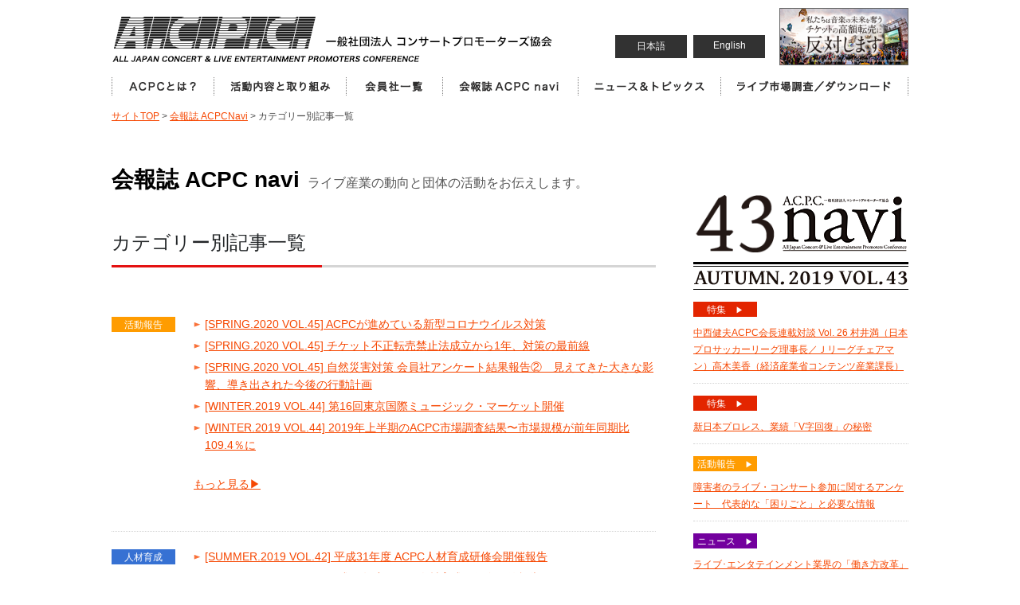

--- FILE ---
content_type: text/html
request_url: http://www.acpc.or.jp/magazine/category_list.php?navi_id=43
body_size: 33767
content:
<!DOCTYPE html>
<html lang="ja">

<head>
<meta charset="UTF-8" />
<meta name="viewport" content="width=device-width, initial-scale=1">
<meta name="viewport" content="target-densitydpi=device-dpi, width=320, maximum-scale=1.0, user-scalable=yes">
<meta name="keywords" content="コンサート,音楽業界,ライブ,コンサートプロモーター,レポート,会報誌,ACPC navi" />
<meta name="description" content="ACPC 一般社団法人コンサートプロモーターズ協会の「会報誌 ACPC navi カテゴリー別記事一覧 」" />

<title>カテゴリー別記事一覧 ｜会報誌 ACPC navi｜ACPC 一般社団法人コンサートプロモーターズ協会</title>

<link rel="stylesheet" type="text/css" href="http://www.acpc.or.jp/css/styles-site.css" />
<script type="text/javascript" src="http://www.acpc.or.jp/js/jquery-1.11.1.min.js"></script>
</head>

<body id="issue-id215">
<!-- Global site tag (gtag.js) - Google Analytics -->
<script async src="https://www.googletagmanager.com/gtag/js?id=UA-113015625-1"></script>
<script>
  window.dataLayer = window.dataLayer || [];
  function gtag(){dataLayer.push(arguments);}
  gtag('js', new Date());

  gtag('config', 'UA-113015625-1');
</script>
<div id="areaPagelayout">
	
		<div id="container_sub_area">
		
		<div id="sub_menu_area">
		
			<ul id="sub_gnavi">
			</ul>
		
		</div>
		
		<div id="sub_menu_bg_area"></div>
	</div>
	<header id="gnavi_header">
		<nav id="gnavi">
			<ul id="gnavi-ul">
				<li class="navi-btn01"><a href="http://www.acpc.or.jp">一般社団法人コンサートプロモーター協会（ALL JAPAN CONCERT & LIVE ENTERTAINMENT PROMOTERS CONFERENCE／ACPC）</a></li>
				<li class="navi-btn02 sub-gnavi-item"><a href="http://www.acpc.or.jp/about/">ACPCとは？</a></li>
				<li class="navi-btn03 sub-gnavi-item"><a href="http://www.acpc.or.jp/activity/">活動内容と取り組み</a></li>
				<li class="navi-btn04 sub-gnavi-item"><a href="http://www.acpc.or.jp/members/">会員社一覧</a></li>
				<li class="navi-btn05 sub-gnavi-item"><a href="http://www.acpc.or.jp/magazine/">会員誌 ACPC Navi</a></li>
				<li class="navi-btn06 sub-gnavi-item"><a href="http://www.acpc.or.jp/news/">ニュース＆トピックス</a></li>
				<li class="navi-btn07 sub-gnavi-item"><a href="http://www.acpc.or.jp/marketing/">ライブ市場調査／ダウンロード</a></li>
				<li class="sp sub-gnavi-item"><a href="http://www.acpc.or.jp/en/">English (PC site)</a></li>
			</ul>
			
			<ul class="btn_lang pc">
				<li><a href="http://www.acpc.or.jp">日本語</a></li><!--
				--><li><a href="http://www.acpc.or.jp/en/">English</a></li>
			</ul>
			
		</nav>
		<p id="header_bnr" class="pc"><a href="http://www.tenbai-no.jp" target="_blank" id="tbanner"><img src="/images/top/tenbai_banner.png"></a></p>
		<p id="header_menu_btn" class="sp"><a href="javascript:" onclick="changeSubMenu()"><img src="http://www.acpc.or.jp/images/sp/header_menu_btn.gif" /></a></p>
		
		<div id="header_under" class="sp"><p>一般社団法人コンサートプロモーター協会</p></div>
		
	</header>
	
	<div class="sp" id="sp_pitem"></div>	
	<div class="container-pankuzu"><p><a href="http://www.acpc.or.jp" rel="index up up up">サイトTOP</a>  >  <a href="http://www.acpc.or.jp/magazine/">会報誌 ACPCNavi</a>  > カテゴリー別記事一覧</p></div>
	
	
	<div id="dirSociety" class="container-body">
		
		<main role="main"> 
		
		<p id="dirTitle"><strong>会報誌 ACPC navi</strong>ライブ産業の動向と団体の活動をお伝えします。</p>
		
		<div class="container-left">
			
			<div class="page-header"><h1><strong>カテゴリー別記事一覧</strong></h1></div>
			
			<section>
			<div class="topic-article" id="category">
								
								
								
				
				<div class="list-category" id="cate-report" >
					<div class="category-pic report-con">活動報告</div>
					<div class="con-right">
						<ul class="list-cate">
												
														
							
							<li><a href="http://www.acpc.or.jp/magazine/navi_issue.php?topic_id=371">[SPRING.2020 VOL.45] ACPCが進めている新型コロナウイルス対策</a></li>
												
														
							
							<li><a href="http://www.acpc.or.jp/magazine/navi_issue.php?topic_id=368">[SPRING.2020 VOL.45] チケット不正転売禁止法成立から1年、対策の最前線</a></li>
												
														
							
							<li><a href="http://www.acpc.or.jp/magazine/navi_issue.php?topic_id=366">[SPRING.2020 VOL.45] 自然災害対策 会員社アンケート結果報告②　見えてきた大きな影響、導き出された今後の行動計画</a></li>
												
														
							
							<li><a href="http://www.acpc.or.jp/magazine/navi_issue.php?topic_id=363">[WINTER.2019 VOL.44] 第16回東京国際ミュージック・マーケット開催</a></li>
												
														
							
							<li><a href="http://www.acpc.or.jp/magazine/navi_issue.php?topic_id=362">[WINTER.2019 VOL.44] 2019年上半期のACPC市場調査結果〜市場規模が前年同期比109.4％に</a></li>
									
						</ul>
												<br /><p class="more"><a href="http://www.acpc.or.jp/magazine/category_list.php?category_id=1">もっと見る▶</a></p>
											</div>
				</div>
				
				
				
								
								
				
				<div class="list-category" id="cate-educate" >
					<div class="category-pic educate-con">人材育成</div>
					<div class="con-right">
						<ul class="list-cate">
												
														
							
							<li><a href="http://www.acpc.or.jp/magazine/navi_issue.php?topic_id=337">[SUMMER.2019 VOL.42] 平成31年度 ACPC人材育成研修会開催報告</a></li>
												
														
							
							<li><a href="http://www.acpc.or.jp/magazine/navi_issue.php?topic_id=298">[SPRING.2018 VOL.37] 平成29年度 ACPC人材育成研修会開催報告</a></li>
												
														
							
							<li><a href="http://www.acpc.or.jp/magazine/navi_issue.php?topic_id=252">[WINTER.2017 VOL.32] 平成28年度 ACPC人材育成研修会開催報告</a></li>
												
														
							
							<li><a href="http://www.acpc.or.jp/magazine/navi_issue.php?topic_id=135">[AUTUMN.2013 VOL.20] ACPC設立25周年記念事業セミナー 開催</a></li>
												
														
							
							<li><a href="http://www.acpc.or.jp/magazine/navi_issue.php?topic_id=117">[SPRING.2013 VOL.18] 平成24年度ACPC人材育成研修会報告</a></li>
									
						</ul>
												<br /><p class="more"><a href="http://www.acpc.or.jp/magazine/category_list.php?category_id=2">もっと見る▶</a></p>
											</div>
				</div>
				
				
				
								
								
				
				<div class="list-category" id="cate-news" >
					<div class="category-pic news-con">ニュース</div>
					<div class="con-right">
						<ul class="list-cate">
												
														
							
							<li><a href="http://www.acpc.or.jp/magazine/navi_issue.php?topic_id=364">[WINTER.2019 VOL.44] 新規加盟社紹介</a></li>
												
														
							
							<li><a href="http://www.acpc.or.jp/magazine/navi_issue.php?topic_id=355">[AUTUMN.2019 VOL.43] 新規加盟社紹介</a></li>
												
														
							
							<li><a href="http://www.acpc.or.jp/magazine/navi_issue.php?topic_id=354">[AUTUMN.2019 VOL.43] チケット不正転売に関する声明『チケットインテグリティ』を発表</a></li>
												
														
							
							<li><a href="http://www.acpc.or.jp/magazine/navi_issue.php?topic_id=353">[AUTUMN.2019 VOL.43] 「ライブ・エンタテインメント白書」最新版が発行</a></li>
												
														
							
							<li><a href="http://www.acpc.or.jp/magazine/navi_issue.php?topic_id=350">[AUTUMN.2019 VOL.43] ライブ･エンタテインメント業界の「働き方改革」対応のために、Q&Aで学べる『労務管理ハンドブック』が発行</a></li>
									
						</ul>
												<br /><p class="more"><a href="http://www.acpc.or.jp/magazine/category_list.php?category_id=3">もっと見る▶</a></p>
											</div>
				</div>
				
				
				
								
								
				
				<div class="list-category" id="cate-serial" >
					<div class="category-pic serial-con">連載</div>
					<div class="con-right">
						<ul class="list-cate">
												
														
							
							<li><a href="http://www.acpc.or.jp/magazine/navi_issue.php?topic_id=370">[SPRING.2020 VOL.45] 心の免疫力</a></li>
												
														
							
							<li><a href="http://www.acpc.or.jp/magazine/navi_issue.php?topic_id=369">[SPRING.2020 VOL.45] プロレスラーは観客に何を見せているのか</a></li>
												
														
							
							<li><a href="http://www.acpc.or.jp/magazine/navi_issue.php?topic_id=361">[WINTER.2019 VOL.44] 万博インバウンド</a></li>
												
														
							
							<li><a href="http://www.acpc.or.jp/magazine/navi_issue.php?topic_id=360">[WINTER.2019 VOL.44] 細野観光 1969-2019　細野晴臣デビュー50周年記念展 オフィシャルカタログ</a></li>
												
														
							
							<li><a href="http://www.acpc.or.jp/magazine/navi_issue.php?topic_id=352">[AUTUMN.2019 VOL.43] この人達のおかげです</a></li>
									
						</ul>
												<br /><p class="more"><a href="http://www.acpc.or.jp/magazine/category_list.php?category_id=4">もっと見る▶</a></p>
											</div>
				</div>
				
				
				
								
								
				
				<div class="list-category" id="cate-arenavoice" >
					<div class="category-pic arenavoice-con">VOICE</div>
					<div class="con-right">
						<ul class="list-cate">
												
														
							
							<li><a href="http://www.acpc.or.jp/magazine/navi_issue.php?topic_id=58">[SPRING.2011 VOL.10] コンサートの力</a></li>
												
														
							
							<li><a href="http://www.acpc.or.jp/magazine/navi_issue.php?topic_id=45">[AUTUMN.2010 VOL.8] 「音楽の仕事」の魅力 私の役割と使命</a></li>
												
														
							
							<li><a href="http://www.acpc.or.jp/magazine/navi_issue.php?topic_id=38">[SUMMER.2010 VOL.7] プロモーターとユーザーの間で</a></li>
												
														
							
							<li><a href="http://www.acpc.or.jp/magazine/navi_issue.php?topic_id=32">[SPRING.2010 VOL.6] 衝撃の原点</a></li>
												
														
							
							<li><a href="http://www.acpc.or.jp/magazine/navi_issue.php?topic_id=24">[WINTER.2009 VOL.5] コンサート業界への個人的見解</a></li>
									
						</ul>
												<br /><p class="more"><a href="http://www.acpc.or.jp/magazine/category_list.php?category_id=7">もっと見る▶</a></p>
											</div>
				</div>
				
				
				
								
								
				
				<div class="list-category" id="cate-arenaopinion" >
					<div class="category-pic arenaopinion-con">OPINION</div>
					<div class="con-right">
						<ul class="list-cate">
												
														
							
							<li><a href="http://www.acpc.or.jp/magazine/navi_issue.php?topic_id=57">[SPRING.2011 VOL.10] チケット価格再考　本当に必要な販売システムとは？</a></li>
												
														
							
							<li><a href="http://www.acpc.or.jp/magazine/navi_issue.php?topic_id=43">[AUTUMN.2010 VOL.8] 宮崎口蹄疫問題　プロモーターにできること</a></li>
												
														
							
							<li><a href="http://www.acpc.or.jp/magazine/navi_issue.php?topic_id=36">[SUMMER.2010 VOL.7] 公益法人制度改革とACPCの未来</a></li>
									
						</ul>
												<br /><p class="more"><a href="http://www.acpc.or.jp/magazine/category_list.php?category_id=8">もっと見る▶</a></p>
											</div>
				</div>
				
				
				
								
								
				
				<div class="list-category" id="cate-special" >
					<div class="category-pic special-con">特集</div>
					<div class="con-right">
						<ul class="list-cate">
												
														
							
							<li><a href="http://www.acpc.or.jp/magazine/navi_issue.php?topic_id=384">[AUTUMN.2025 VOL.57] 中西健夫ACPC会長連載対談 Vol.41 西高&#36795;&#xE0100;信宏（太宰府天満宮 宮司）</a></li>
												
														
							
							<li><a href="http://www.acpc.or.jp/magazine/navi_issue.php?topic_id=383">[SUMMER.2025 VOL.56] 中西ACPC会長連載対談SPECIAL</a></li>
												
														
							
							<li><a href="http://www.acpc.or.jp/magazine/navi_issue.php?topic_id=382">[SPRING.2025 VOL.55] 中西健夫ACPC会長連載対談 Vol.39 依田巽（一般社団法人カルチャー アンド エンタテインメント産業振興会会長）</a></li>
												
														
							
							<li><a href="http://www.acpc.or.jp/magazine/navi_issue.php?topic_id=381">[WINTER.2025 VOL.54] 中西健夫ACPC会長連載対談 Vol.38 髙田旭人（株式会社ジャパネットホールディングス代表取締役社長 兼 CEO）</a></li>
												
														
							
							<li><a href="http://www.acpc.or.jp/magazine/navi_issue.php?topic_id=380">[AUTUMN.2024 VOL.53] 中西健夫ACPC会長連載対談 Vol. 37 村松俊亮（一般社団法人日本レコード協会会長）</a></li>
									
						</ul>
												<br /><p class="more"><a href="http://www.acpc.or.jp/magazine/category_list.php?category_id=5">もっと見る▶</a></p>
											</div>
				</div>
				
				
				
								
			</div><!--//topic-article -->
			</section>
			
			
		</div>
		
		</main>
		
		
		<div class="container-right">
		
								
						
						
			<div class="m-sub-head">
				<div class="h-logos"><span><img src="http://www.acpc.or.jp/images/magazine/vol/lnum4.png" width="54"><img src="http://www.acpc.or.jp/images/magazine/vol/lnum3.png" width="54"></span><img src="../images/magazine/logo_acpcnavi.gif" width="160" height="74" alt="ACPC navi"></div>
				<div class="h-vols"><img src="../images/magazine/vol/43/title_vol.gif" width="270" height="25" alt=""></div>
				<a href="http://www.acpc.or.jp/magazine/?navi_id=43"></a>
			</div>
			
			<dl class="contents-index">
				
								
								
				
				<div class="category-icon special"><a href="http://www.acpc.or.jp/magazine/category_list.php?category_id=5&navi_id=43">特集　<span>▶</span></a></div>
				<div class="report-item"><a href="http://www.acpc.or.jp/magazine/navi_issue.php?topic_id=347">中西健夫ACPC会長連載対談 Vol. 26 村井満<span>（日本プロサッカーリーグ理事長／Ｊリーグチェアマン）</span>高木美香<span>（経済産業省コンテンツ産業課長）</span></a><br /></div>
				<div class="hasen"></div>
				
								
								
				
				<div class="category-icon special"><a href="http://www.acpc.or.jp/magazine/category_list.php?category_id=5&navi_id=43">特集　<span>▶</span></a></div>
				<div class="report-item"><a href="http://www.acpc.or.jp/magazine/navi_issue.php?topic_id=348">新日本プロレス、業績「V字回復」の秘密</a><br /></div>
				<div class="hasen"></div>
				
								
								
				
				<div class="category-icon report"><a href="http://www.acpc.or.jp/magazine/category_list.php?category_id=1&navi_id=43">活動報告　<span>▶</span></a></div>
				<div class="report-item"><a href="http://www.acpc.or.jp/magazine/navi_issue.php?topic_id=349">障害者のライブ・コンサート参加に関するアンケート　代表的な「困りごと」と必要な情報</a><br /></div>
				<div class="hasen"></div>
				
								
								
				
				<div class="category-icon news"><a href="http://www.acpc.or.jp/magazine/category_list.php?category_id=3&navi_id=43">ニュース　<span>▶</span></a></div>
				<div class="report-item"><a href="http://www.acpc.or.jp/magazine/navi_issue.php?topic_id=350">ライブ･エンタテインメント業界の「働き方改革」対応のために、Q&Aで学べる『労務管理ハンドブック』が発行</a><br /></div>
				<div class="hasen"></div>
				
								
								
				
				<div class="category-icon serial"><a href="http://www.acpc.or.jp/magazine/category_list.php?category_id=4&navi_id=43">連載　<span>▶</span></a></div>
				<div class="report-item"><a href="http://www.acpc.or.jp/magazine/navi_issue.php?topic_id=351">MUST BOOK<br />障害者の舞台芸術 鑑賞サービス入門</a><br /></div>
				<div class="hasen"></div>
				
								
								
				
				<div class="category-icon serial"><a href="http://www.acpc.or.jp/magazine/category_list.php?category_id=4&navi_id=43">連載　<span>▶</span></a></div>
				<div class="report-item"><a href="http://www.acpc.or.jp/magazine/navi_issue.php?topic_id=352">TALKING BLUES<br />この人達のおかげです</a><br /></div>
				<div class="hasen"></div>
				
								
								
				
				<div class="category-icon news"><a href="http://www.acpc.or.jp/magazine/category_list.php?category_id=3&navi_id=43">ニュース　<span>▶</span></a></div>
				<div class="report-item"><a href="http://www.acpc.or.jp/magazine/navi_issue.php?topic_id=353">「ライブ・エンタテインメント白書」最新版が発行</a><br /></div>
				<div class="hasen"></div>
				
								
								
				
				<div class="category-icon news"><a href="http://www.acpc.or.jp/magazine/category_list.php?category_id=3&navi_id=43">ニュース　<span>▶</span></a></div>
				<div class="report-item"><a href="http://www.acpc.or.jp/magazine/navi_issue.php?topic_id=354">チケット不正転売に関する声明『チケットインテグリティ』を発表</a><br /></div>
				<div class="hasen"></div>
				
								
								
				
				<div class="category-icon news"><a href="http://www.acpc.or.jp/magazine/category_list.php?category_id=3&navi_id=43">ニュース　<span>▶</span></a></div>
				<div class="report-item"><a href="http://www.acpc.or.jp/magazine/navi_issue.php?topic_id=355">新規加盟社紹介</a><br /></div>
				<div class="hasen"></div>
				
								
			</dl>
			
						
			<dl class="local-navigation">
				<dt><a href="http://www.acpc.or.jp/magazine/">会員誌 ACPCNavi</a></dt>
				<dd><a href="http://www.acpc.or.jp/magazine/">最新号</a>
					<ul>
												<li><a href="http://www.acpc.or.jp/magazine/?navi_id=56">SUMMER 2025 VOL. 56</a></li>
												<li><a href="http://www.acpc.or.jp/magazine/?navi_id=55">SPRING 2025 VOL. 55</a></li>
												<li><a href="http://www.acpc.or.jp/magazine/?navi_id=54">WINTER 2025 VOL. 54</a></li>
												<li><a href="http://www.acpc.or.jp/magazine/?navi_id=53">AUTUMN 2024 VOL. 53</a></li>
												<li><a href="http://www.acpc.or.jp/magazine/?navi_id=52">SUMMER 2024 VOL. 52</a></li>
											</ul>
				</dd>
				<dd><a href="http://www.acpc.or.jp/magazine/backnumber_list.php?navi_id=43">年度別バックナンバー</a>
					<ul>
												<li><a href="http://www.acpc.or.jp/magazine/backnumber_list.php?year=2025&navi_id=43">2025年記事一覧</a></li>
												<li><a href="http://www.acpc.or.jp/magazine/backnumber_list.php?year=2024&navi_id=43">2024年記事一覧</a></li>
												<li><a href="http://www.acpc.or.jp/magazine/backnumber_list.php?year=2023&navi_id=43">2023年記事一覧</a></li>
												<li><a href="http://www.acpc.or.jp/magazine/backnumber_list.php?year=2022&navi_id=43">2022年記事一覧</a></li>
												<li><a href="http://www.acpc.or.jp/magazine/backnumber_list.php?year=2020&navi_id=43">2020年記事一覧</a></li>
												<li><a href="http://www.acpc.or.jp/magazine/backnumber_list.php?year=2019&navi_id=43">2019年記事一覧</a></li>
												<li><a href="http://www.acpc.or.jp/magazine/backnumber_list.php?year=2018&navi_id=43">2018年記事一覧</a></li>
												<li><a href="http://www.acpc.or.jp/magazine/backnumber_list.php?year=2017&navi_id=43">2017年記事一覧</a></li>
												<li><a href="http://www.acpc.or.jp/magazine/backnumber_list.php?year=2016&navi_id=43">2016年記事一覧</a></li>
												<li><a href="http://www.acpc.or.jp/magazine/backnumber_list.php?year=2015&navi_id=43">2015年記事一覧</a></li>
												<li><a href="http://www.acpc.or.jp/magazine/backnumber_list.php?year=2014&navi_id=43">2014年記事一覧</a></li>
												<li><a href="http://www.acpc.or.jp/magazine/backnumber_list.php?year=2013&navi_id=43">2013年記事一覧</a></li>
												<li><a href="http://www.acpc.or.jp/magazine/backnumber_list.php?year=2012&navi_id=43">2012年記事一覧</a></li>
												<li><a href="http://www.acpc.or.jp/magazine/backnumber_list.php?year=2011&navi_id=43">2011年記事一覧</a></li>
												<li><a href="http://www.acpc.or.jp/magazine/backnumber_list.php?year=2010&navi_id=43">2010年記事一覧</a></li>
												<li><a href="http://www.acpc.or.jp/magazine/backnumber_list.php?year=2009&navi_id=43">2009年記事一覧</a></li>
												<li><a href="http://www.acpc.or.jp/magazine/backnumber_list.php?year=2008&navi_id=43">2008年記事一覧</a></li>
											</ul>
				</dd>
				<dd class="listend"><a href="http://www.acpc.or.jp/magazine/category_list.php?navi_id=43">記事カテゴリ</a>
					<ul>
												<li><a href="http://www.acpc.or.jp/magazine/category_list.php?category_id=1&navi_id=43">活動報告</a></li>
												<li><a href="http://www.acpc.or.jp/magazine/category_list.php?category_id=2&navi_id=43">人材育成</a></li>
												<li><a href="http://www.acpc.or.jp/magazine/category_list.php?category_id=3&navi_id=43">ニュース</a></li>
												<li><a href="http://www.acpc.or.jp/magazine/category_list.php?category_id=4&navi_id=43">連載</a></li>
												<li><a href="http://www.acpc.or.jp/magazine/category_list.php?category_id=7&navi_id=43">VOICE</a></li>
												<li><a href="http://www.acpc.or.jp/magazine/category_list.php?category_id=8&navi_id=43">OPINION</a></li>
												<li><a href="http://www.acpc.or.jp/magazine/category_list.php?category_id=5&navi_id=43">特集</a></li>
												
					</ul>
				</dd>
			</dl>
			
			<ul class="container-banner">
				<li><a href="http://www.acpc.or.jp/magazine/zoning.php"><img src="http://www.acpc.or.jp/images/banner/bnr_zoning.jpg" width="270" height="104" alt="ZONING"></a></li>
			</ul>
			
						
			<ul class="container-banner">
				<li><a href="http://www.acpc.or.jp/acpcmember/" target="_blank"><img src="http://www.acpc.or.jp/images/common/btn_members.gif" width="270" height="73" alt="MEMBERS AREA"></a></li>
				<li><a href="http://www.acpc.or.jp/warning_fakewebsites/" target="_blank"><img src="http://www.acpc.or.jp/images/banner/bnr_fakewebsites-2.jpg" width="270" alt="音楽ファンを狙う【偽サイト・偽SNSアカウント】にご注意下さい！"></a></li>
				<li><a href="http://www.acpc.or.jp/enjoyyourmusicsafety/" target="_blank"><img src="http://www.acpc.or.jp/images/banner/bnr_dangerousact.jpg" width="270" height="104" border="0" alt="危険行為の禁止"></a></li>
				<li><a href="http://www.acpc.or.jp/activity/otm/"><img src="http://www.acpc.or.jp/images/banner/bnr_otm.jpg" width="270" height="104" alt="OTM チケット購入は正規ルートで"></a></li>
			</ul>
						
			
		</div>
		
		<br clear="all" />
		
	</div>
	
		
		
	<div class="container-bodylayout" id="areaFootbanner">
		<ul>
			<li><a href="https://www.npa.go.jp/bureau/safetylife/hoan/onlinecasino/onlinecasino.html" target="_blank"><img src="http://www.acpc.or.jp/images/banner/bnr_areafoot_11.jpg" width="235" height="90" alt="オンラインカジノは違法です"></a></li>
			<li><a href="https://www.acpc.or.jp/artcaravan2024/" target="_blank"><img src="http://www.acpc.or.jp/images/banner/artcaravan2024.png" width="235" height="90" alt="地方創生・地域再興キャラバン"></a></li>
			<li><a href="http://www.ecsa-japan.com/" target="_blank"><img src="http://www.acpc.or.jp/images/banner/bnr_areafoot_03.jpg" width="235" height="90" alt="ECSA"></a></li>
			<li><a href="https://ftaj.jp/" target="_blank"><img src="http://www.acpc.or.jp/images/banner/bnr_areafoot_04.gif" width="235" height="90" alt="チケット適正流通協議会"></a></li>
			<li><a href="https://corona.go.jp/events/" target="_blank"><img src="http://www.acpc.or.jp/images/banner/bnr_areafoot_02.gif" width="235" height="90" alt="感染対策インフォメーション"></a></li>
							<li><a href="http://live-entertainment-whitepaper.jp/" target="_blank"><img src="http://www.acpc.or.jp/images/banner/bnr_areafoot_06.gif" width="235" height="90" alt="ライブ・エンタテインメント白書"></a></li>
				<li><a href="https://gakuensai-betsukado.com/" target="_blank"><img src="http://www.acpc.or.jp/images/banner/bnr_areafoot_07.gif" width="235" height="90" alt="楽演祭"></a></li>
				<li><a href="https://www.noinfringingapp.jp" target="_blank"><img src="http://www.acpc.or.jp/images/banner/bnr_areafoot_08.gif" width="235" height="90" alt="曲の無断使用からアーティストを守ろう"></a></li>
				<li><a href="http://www.npa.go.jp/bureau/safetylife/bohankyoshitsu/index.html" target="_blank"><img src="http://www.acpc.or.jp/images/banner/bnr_areafoot_09.gif" width="235" height="90" alt="STOPオレオレ詐欺"></a></li>
						
			
			
			
			
			
			
			
		</ul>
	</div>
		
	<div class="sp" id="footer_sub_menu"></div>
	<footer>
		<div class="link-pagetop bottomBtn"><a href="#areaPagelayout"><img src="http://www.acpc.or.jp/images/common/btn_pagetop.gif" width="148" height="32" alt=""></a></div>
		<div class="container-footbody">
			<dl>
				<dt class="pc"><img src="http://www.acpc.or.jp/images/common/footlogo.gif" width="262" height="55" alt=""></dt>
				<dd class="pads">
					<p><strong>一般社団法人コンサートプロモーターズ協会（ACPC）</strong></p>
					<p>コンサートプロモーターズ協会(ACPC)は、音楽を中心としたライブ・エンタテインメントを主催する、全国のプロモーターで構成される一般社団法人です。ライブ・エンタテインメント産業のさらなる発展を目標に、各種の公共事業を実施しています。</p>
				</dd>
				<dd class="foot-navigation">
					<ul>
						<li class="navi-btn01"><a href="http://www.acpc.or.jp">ホーム</a></li>
						<li class="navi-btn02"><a href="http://www.acpc.or.jp/about/">ACPCとは？</a></li>
						<li class="navi-btn03"><a href="http://www.acpc.or.jp/activity/">活動内容と取り組み</a></li>
						<li class="navi-btn04"><a href="http://www.acpc.or.jp/members/">会員社・関連団体</a></li>
						<li class="navi-btn05"><a href="http://www.acpc.or.jp/magazine/">会員誌 ACPC navi</a></li>
						<li class="navi-btn06"><a href="http://www.acpc.or.jp/marketing/">ライブ市場調査データ／ダウンロード</a></li>
						<li class="navi-btn07"><a href="http://www.acpc.or.jp/activity/concert/">ライブ・エンタテインメント約款</a></li>
						<li class="navi-btn08"><a href="http://www.acpc.or.jp/news/">ニュース＆トピックス</a></li>
						<li class="navi-btn09"><a href="https://www.acpc.or.jp/info/">お問い合わせ</a></li>
					</ul>
				</dd>
			</dl>
		</div>
		<p class="copyright">Copyright© ACPC. All rights reserved.</p>
		
		
	</footer>
	
<script type="text/javascript">

var StartTimer, StopTimer, Timer, time, timerID;

var ow = $(window).width();

try{
  	if(forcepc){
  		
	}
}catch(e){
	forcepc = false;
}

if(ow < 1000 && !forcepc){
	$("#sub_gnavi").append($(".sub-gnavi-item"));
	$("#sub_gnavi").append($(".container-right"));
	var cn = $(".container-right").clone();
	$("#footer_sub_menu").append(cn);
	
	$("#footer_sub_menu").find(".container-banner").toggle(false);
	
	$("#sp_pitem").append($("#tbanner"));
	
	if(document.getElementById("container-mainimage")){
		$("#container-mainimage").after($("#sp_pitem"));
		
	}else{
		$(".main").prepend($("#sp_pitem"));
	}
}

setTablesCss();

time = 0;
timerID = 0;

StartTimer = function() {
  timerID = setInterval(Timer, 100);
};

Timer = function() {
  try{
  	if(forcepc){
  		return;
  	}
  }catch(e){
  	forcepc = false;
  }
  
  var cw = $(window).width();
  
  if(cw < 1000 && document.getElementById("wlm")){
  	
	var wlm = $("#wlm");
	var wbg = $("#container-mainimage");
	
	var wh = $(wlm).outerHeight(true);
	var bh = $(wbg).outerHeight(true);
	
	var wpos = Math.ceil((bh-wh) / 2 * 1.3);
	
	$(wlm).css("top",wpos+"px");
	$(wlm).css("right",(wpos*0.15)+"px");
	
	//console.log($(wlm).css("margin-top"));
	
  }else{
	$(wlm).css("margin-top","");
  }
  
  if(cw < 1000 && ow > 999){ // 大画面から小画面に切り替わった
  	//setTablesCss();
	$("#sub_gnavi").append($(".sub-gnavi-item"));
	$("#sub_menu_area").append($(".container-right"));
	
	var cn = $(".container-right").clone();
	//$("#footer_sub_menu").append(cn);
	
	$("#footer_sub_menu").find(".container-banner").toggle(false);
	
	$("#sp_pitem").append($("#tbanner"));
	if(document.getElementById("container-mainimage")){
		$("#container-mainimage").after($("#sp_pitem"));
	}else{
		$(".main").prepend($("#sp_pitem"));
	}
	
  }else if(cw > 999 && ow < 1000){ // 小画面から大画面に切り替わった
  	//resetTablesCss();
  	$("#container_sub_area").css("display","none");
	$("#gnavi-ul").append($(".sub-gnavi-item"));
	$("main").after($(".container-right"));
	$("#footer_sub_menu").html("");
	$(".container-right").toggle(false);
	
	var crs = $(".container-right");
	$(crs[0]).toggle(true);
	$(crs[1]).remove();
	
	$("#header_bnr").append($("#tbanner"));
  }
  
  
  ow = cw;
  
};

StartTimer();

var ost = 0;

var flg_menu = false;

function changeSubMenu(){	
	

	var starget = $("#sub_menu_area");	
	var tw = $(starget).outerWidth(true);
	
	var bgs = $("#sub_menu_bg_area");
	var bh = $("#areaPagelayout").outerHeight(true);
	//var hh = $("header").outerHeight(true);
	
	//var bh = $(window).height();
	
	//var st = $(document).scrollTop() + hh;
	
	$(bgs).css("height",bh+"px");
	//$(starget).css("padding-top",st);
	//$(starget).css("height",bh);
	
	
	if($("#container_sub_area").css("display") == "none"){
		$("#container_sub_area").css("display","block");
		
		
		var csh = $("#container_sub_area").outerHeight(true);
		ost = $(document).scrollTop();
		
		$("#areaPagelayout").css("height",(csh)+"px");
		
		tw = $(starget).outerWidth(true);
		
		$(starget).css("margin-right","-"+tw+"px");
		$(bgs).animate({opacity:1},300);
		$(starget).animate({marginRight:0},500,onCompleteMarginShow);
		//$("#areaPagelayout").animate({marginLeft:(tw*-1)},500);
		
	}else{
		//$(".container-body").toggle(true);
		$("#areaPagelayout").css("height","auto");
		
		$(starget).animate({marginRight:(tw*-1)},500,onCompleteMargin);
		$(bgs).animate({opacity:0},300);
		//$("#areaPagelayout").animate({marginLeft:0},500,onCompleteMargin);
		
	}
	
	
}

function onCompleteMargin(){
	$('html,body').animate({ scrollTop: ost },300);
	var starget = $("#sub_menu_area");	
	$("#container_sub_area").css("display","none");
	$(starget).css("margin-right","0px");
	
	
}

function onCompleteMarginShow(){
	$('html,body').animate({ scrollTop: 0 },300);
	//$(".container-body").toggle(false);
}

function resetTablesCss(){
	if(document.getElementById("budgetPage")){
		$("th").css("display","table-cell");
		$("td").css("display","table-cell");
	}
}

function setTablesCss(){
	
	if(document.getElementById("budgetPage")){
		var theTables = $(".table-normal");
	}else if(document.getElementById("businessresultPage")){
		var theTables = $(".table-sheet");
	}
	
	
	
	if(document.getElementById("budgetPage") || document.getElementById("businessresultPage")){
		
		
		var tlen = $(theTables).length;
		
		
		
		//console.log(tlen);
		var i;
		
		for(i = 0; i< tlen ; i++){
			
			var wt = $(theTables[i]);
			
			var ctable = $(wt).clone();
		
			$(wt).after(ctable);
			$(wt).addClass("pc");
			
			$(ctable).css("max-width","99%");
			$(ctable).addClass("sp");
			
			
			var trs = $(ctable).find("tr");
			
			var rlen = $(trs).length*2;
			
			var ii;
			
			for(ii = 0; ii < rlen; ii++){
				
				var wtr = $(trs[ii]);
				var cells = $(wtr).children();
				var clen = $(cells).length;
				
				if(clen == 4){
					
					var ntr = document.createElement("tr");
					$(wtr).before(ntr);
					$(ntr).append(cells[0]);
					$(cells[0]).attr("colspan","3");
					$(cells[0]).css("text-align","center");
					
				}else if($(cells[1]).attr("colspan") == 3){
					
					var ntr = document.createElement("tr");
					$(wtr).before(ntr);
					$(ntr).append(cells[0]);
					$(cells[0]).attr("colspan","3");
					$(cells[1]).attr("colspan","3");
				}
				
			}
			
			
			
		}
		
		
	}
	
}

/*
$(window).scroll(
function(){
	var starget = $("#sub_menu_area");	
	var st = $(document).scrollTop();
	
	$(starget).animate({"paddingTop":st},10);
	
}

);
*/


jQuery.easing.quart = function (x, t, b, c, d) {
    return -c * ((t=t/d-1)*t*t*t - 1) + b;
};

$(function(){
	$('a[href*=#]').click(function() {
		if (location.pathname.replace(/^\//,'') == this.pathname.replace(/^\//,'') && location.hostname == this.hostname) {
			var $target = $(this.hash);
			$target = $target.length && $target || $('[name=' + this.hash.slice(1) +']');
			if ($target.length) {
				var targetOffset = $target.offset().top;
				$('html,body').animate({ scrollTop: targetOffset }, 1000, 'quart');
				return false;
			}
		}
	});
});


</script>	
	
	
</div>

</body>
</html>

--- FILE ---
content_type: text/css
request_url: http://www.acpc.or.jp/css/styles-pc.css?2022042201
body_size: 59176
content:
@charset "utf-8";
/* CSS Document */

/* =========================================================== */
/* フォーマット */
/* =========================================================== */
html {
margin:0px;
padding:0px;
}
body {
	background-color:#ffffff;
	text-align:center;
	font-family: "メイリオ",Meiryo, sans-serif;
}
a{ background-position:left top;background-repeat:no-repeat; color: #f64803; text-decoration: underline; }
a:link{ color: #f64803; text-decoration: underline; }
a:visited{ color: #f64803; text-decoration: underline; }
a:active{ color: #f64803; text-decoration: underline; }
a:hover{ background-position:left bottom; color: #999999; text-decoration:underline;}

h1, h2, h3, h4, h5, h6, p, ul, li, dl, dt, dd, form ,th {
font-weight: normal;
margin: 0px;
padding: 0px;
}
table {
border-collapse:collapse;
}
ul {
list-style:none outside;
}
img {
border:none;
vertical-align: bottom;
}
body,td {
	font-size:14px;
	color:#494949;
	margin:0px;
	padding:0px;
}

.floatLeft {
float:left;
}
.floatRight {
float:right;
}
h1 a, .wdImg {
	display:block;
	text-indent: 100%;
	white-space: nowrap;
	overflow: hidden;
}
.over:hover {
	opacity: 0.60;
}
.mode-sp {
	display:none;
}


/* =========================================================== */
/* コンテンツエリア */
/* =========================================================== */
#areaPagelayout {
	width:100%;
	margin:0px auto;
}
header {
	position:relative;
	width:1000px;
	height:138px;
	text-align:left;
	margin:0px auto;
}
.container-mainimage {
	background:url(../images/common/mainimage_bg.jpg) center top repeat-x;
	width:100%;
}
.container-mainimage dt {
	background:url(../images/common/txt_welovrmusic.png) right 160px no-repeat;
	width:1000px;
	height:335px;
	display:block;
	text-indent: 100%;
	white-space: nowrap;
	overflow: hidden;
	margin:0px auto;
}
.container-body {
	width:1000px;
	text-align:left;
	margin:0px auto;
	padding-bottom:65px;
}
.container-left {
	width:683px;
	float:left;
	font-size:14px;
	line-height:160%;
	color:#494949;
	overflow:hidden;
	margin-top:15px;
}
.container-right {
	float:right;
	width:270px;
	position: relative;
	text-align:left;
	top:-25px;
}
/* トップページ用設定 ===================== */
#topPage .container-left,
#topPage .container-right {
	margin-top:50px;
	text-align:left;
}

/* ディレクトリタイトル ===================== */
p#dirTitle {
	font-size:16px;
	color:#565656;
	margin-top:52px;
}
p#dirTitle strong {
	font-size:28px;
	font-weight:bold;
	color:#000000;
	margin-right:10px;
}

main section {
	margin:15px 0px;
}

main section .body-photoarea {
	float:left;
	padding-right:25px;
	padding-bottom:25px;
}



/* =========================================================== */
/* ヘッダー：グローバルナビゲーション */
/* =========================================================== */
header nav ul#gnavi-ul li {
	float:left;
}
header nav ul#gnavi-ul li a {
	background-image:url(../images/common/btn_gnavi.gif);
	height:25px;
	display:block;
	text-indent: 102%;
	white-space: nowrap;
	overflow: hidden;
}
/* サイトタイトル用 ===================== */
header nav ul#gnavi-ul li.navi-btn01 {
	margin:15px 0px 13px 0px;
}
header nav ul#gnavi-ul li.navi-btn01 a {
	background:url(../images/common/sitelogo.gif) left top no-repeat;
	width:559px;
	height:68px;
}
/* グローバルナビゲーション本体 ===================== */
header nav ul#gnavi-ul li.navi-btn02 {
	clear:both;
}






header nav ul li.navi-btn02 a {
	width:128px;
	background-position:0px top;
}
header nav ul li.navi-btn03 a {
	width:166px;
	background-position:-128px top;
}
header nav ul li.navi-btn04 a {
	width:121px;
	background-position:-294px top;
}
header nav ul li.navi-btn05 a {
	width:170px;
	background-position:-415px top;
}
header nav ul li.navi-btn06 a {
	width:179px;
	background-position:-585px top;
}
header nav ul li.navi-btn07 a {
	width:236px;
	background-position:-764px top;
}
/* グローバルナビゲーション ロールオーバー設定 ===================== */
header nav ul li.navi-btn02 a:hover {
	background-position:0px bottom;
}
header nav ul li.navi-btn03 a:hover {
	background-position:-128px bottom;
}
header nav ul li.navi-btn04 a:hover {
	background-position:-294px bottom;
}
header nav ul li.navi-btn05 a:hover {
	background-position:-415px bottom;
}
header nav ul li.navi-btn06 a:hover {
	background-position:-585px bottom;
}
header nav ul li.navi-btn07 a:hover {
	background-position:-764px bottom;
}

/* グローバルナビゲーション 言語設定 ===================== */
header nav ul.btn_lang {
	position: absolute;
	right:180px;
	top:44px;
	display:inline-block;
}
header nav ul.btn_lang li {
	background-color:#323232;
	width:90px;
	height:29px;
	display:inline-block;
	text-align:center;
	vertical-align:bottom;
	margin-right:8px;
}
header nav ul.btn_lang li:nth-child(2n) {
	margin-right:0px;
}
header nav ul.btn_lang li a {
	display:block;
	font-size:0.875em;
	color:#ffffff;
	text-decoration:none;
	padding:6px 0px 3px 0px;
}

header nav ul.btn_lang li a:hover {
	text-decoration:none;
	background-color:rgba(255,255,255,0.3);
}





/* =========================================================== */
/* パンくずメニュー */
/* =========================================================== */
.container-pankuzu {
	width:1000px;
	font-size:12px;
	text-align:left;
	margin:0px auto;
}
.container-pankuzu span {
	margin:0px 5px;
}


/* =========================================================== */
/* H1周辺 */
/* =========================================================== */
.page-header {
	padding-bottom:30px;
}
.ph-txt {
	margin-top:30px;
}
h1 {
	background:url(../images/common/bg_h1.gif) left bottom repeat-x;
	font-size:24px;
	line-height:140%;
	margin:10px 0px 15px 0px;
	padding-bottom:0px;
}
h1 strong {
	border-bottom:3px solid #e41111;
	font-weight:normal;
	color:#232628;
	display:inline-block;
	padding-right:20px;
	padding-bottom:12px;
}

/* 各h1部分パーツ変更設定 ===================== */
/* トップページ ======== */
#topPage h1 {
	background:none;
	width:700px;
	color:#232628;
	font-size:24px;
	text-align:left;
	line-height:140%;
	margin:35px auto 30px auto;
	padding-bottom:12px;
}
/* navi TOP ======== */
#magazinetopPage .page-header {
	border-bottom:1px solid #000000;
	margin-bottom:20px;
	padding-bottom:2px
}
#magazinetopPage h1 {
	background:none;
	text-align:center;
	margin:15px 0px 0px 0px;
	padding-bottom:55px;
	border-bottom:3px solid #000000;
}
#magazinetopPage h1 span {
	margin-right:5px;
}
#dirIssue h1 span {
	font-size:14px;
}
/* 各h1部分スペース調整 ===================== */
/* 過去の決算公告・各年 ======== */
#resultindexPage .page-header {
	padding-bottom:5px;
}
/* 年別基礎調査報告書一覧 ======== */
#marketing-kisoPage .page-header {
	padding-bottom:5px;
}


/* H2 ===================== */
main section h2 {
	border-left:5px solid #e41111;
	color:#232628;
	line-height:1.3em;
	margin-bottom:20px;
	padding:1px 0px 0px 12px;
}
/* magazineバックナンバー部分 ======== */
/* newsトップ部分色変更 ======== */
#dirBacknumber main section h2 a,
#newsPage main section h2 a {
	color:#000000;
	text-decoration:none;
}


main section h3 {
	font-size:20px;
	font-weifht:bold;
	color:#444444;
	border-bottom:1px solid #cecbcb;
	margin:30px 0px 17px 0px;
	padding:0px 0px 8px 2px;
}
main section h4 {
	font-size:20px;
	font-weifht:bold;
	color:#444444;
	margin:30px 0px 17px 0px;
	padding:0px 0px 8px 2px;
}



main p {
	margin-bottom:18px;
}
main p.news-content {
	margin-top:18px;
	margin-bottom:0px;
}
p.links-more {
	margin-top:15px;
}

/* =========================================================== */
/* リンクボタン設定 */
/* =========================================================== */
.container-btnlinks {
	width:706px;
}
.container-btnlinks:after {
	display:block;
	clear:both;
	content: "";
}
.btn-links {
	float:left;
	background:url(../images/common/bg_btnlinks.gif) left bottom repeat-x;
	width:263px;
	position: relative;
	border:1px solid #cdcac3;
	margin-right:23px;
	margin-bottom:26px;
	padding:20px 50px 0px 15px;
}
/* div要素全体へのリンク有効設定 ===================== */
.btn-links a {
	background:url(../images/common/icon_links.gif) 286px center no-repeat;
	width: 100%;
	height: 100%;
	display: block;
	position: absolute;
	top: 0;
	left: 0;
}
/* ボタン内文字設定 ===================== */
.btn-links h4 {
	font-weight:bold;
	color:#564f16;
	font-size:17px;
	line-height:100%;
	border-left:5px solid #d13f3f;
	margin:0px;
	padding:3px 0px 0px 5px;
}
.btn-links p {
	color:#494949;
	font-size:12px;
	line-height:140%;
	padding-top:12px;
}


/* ページトップボタン ===================== */
.link-pagetop {
	border-top:1px dotted #d3d3d3;
	text-align:right;
	margin-top:15px;
	padding:10px 0px;
}
footer .link-pagetop {
	width:1000px;
	border-top:none;
	margin:0px auto 0px auto;
	padding:0px 0px;
}

#downloadPage .link-pagetop {
	margin-top:35px;
}

/* 次へボタン ===================== */
.link-more {
	border-bottom:1px dotted #d3d3d3;
	text-align:right;
	margin-bottom:50px;
	padding:0px 0px;
}
.link-more p {
	margin-top:0px;
	padding:0px;
}

/* =========================================================== */
/* 右袖：ローカルナビゲーション */
/* =========================================================== */
.local-navigation {
	position: relative;
	top:-18px;
	border:1px solid #d5d5d5;
}
.local-navigation a{ color: #f64803; text-decoration: none; }
/* ディレクトリリンク設定 ===================== */
.local-navigation dt {
	background-color:#b6b6b6;
}
.local-navigation dt a {
	width:100%;
	font-weight:bold;
	color:#ffffff;
	display: block;
	padding:15px;
}
/* 親リンク ===================== */
.local-navigation dd {
	width:234px;
	border-bottom:1px solid #d5d5d5;
	margin:0px 17px;
	padding:2px 0px;
}
.local-navigation dd.listend {
	border-bottom:none;
}
.local-navigation dd a {
	background:url(../images/common/icon_link_b.png) 3px center no-repeat;
	width:214px;
	font-weight:normal;
	display: block;
	padding:20px 0px 18px 20px;
}
/* 子リンク ===================== */
.local-navigation dd ul {
	margin-top:2px;
}
.local-navigation dd ul li {
	width:234px;
	border-top:1px dotted #d3d3d3;
	padding:2px 0px;
}
.local-navigation dd ul li.listend {
	border-bottom:none;
}
.local-navigation dd ul li a {
	background:url(../images/common/icon_link_s.png) 5px center no-repeat;
	width:214px;
	font-size:12px;
	color:#494949;
	text-decoration:underline;
	font-weight:normal;
	display: block;
	padding:13px 0px 11px 22px;
}
/* ロールオーバーバックグラウンド指定 ===================== */
.local-navigation dd a:hover {
	background-color:#efefef;
}

/* navi記事ページvol表示 ======== */
.m-sub-head {
	width:270px;
	position: relative;
}
.h-logos {
	border-bottom:3px solid #000000;
	padding-bottom:11px;
}
.h-logos span {
	margin-right:2px;
}
.h-vols {
	border-top:1px solid #000000;
	border-bottom:1px solid #000000;
	margin-top:2px;
	padding:1px 0px 2px 0px;
}
.m-sub-head a {
	width: 100%;
	height: 100%;
	display: block;
	position: absolute;
	top: 0;
	left: 0;
}
/* navi記事ページ記事表示 ======== */
.report-item {
	font-size:12px;
	width:auto;
	line-height:1.8em;
	border-bottom:1px dotted #d3d3d3;
	margin:10px 0px;
	padding:0px;
	padding-bottom:10px;
}

/* =========================================================== */
/* 右袖：バナーエリア */
/* =========================================================== */
.container-banner {
	margin-top:20px;
}
.container-banner li {
	margin-bottom:20px;
}


/* =========================================================== */
/* フッター */
/* =========================================================== */
footer {
	clear:both;
	width:100%;
}
.container-footbody {
	background-color:#f0f0f0;
	width:100%;
}
.container-footbody dl {
	width:1000px;
	text-align:left;
	margin:0px auto;
	padding-top:38px;
}
.container-footbody dl:after {
	display:block;
	clear:both;
	content: "";
}
.container-footbody dl dt {
	float:left;
	width:262px;
}
.container-footbody dl dd {
	float:right;
	width:723px;
}
/* フッタ説明文用 ===================== */
.container-footbody dl dd p {
	font-size:12px;
	padding:5px 20px 5px 0px;
}
.container-footbody dl dd p strong {
	font-size:14px;
	font-weight:bold;
}
/* フッタナビゲーション ===================== */
.container-footbody dl dd.foot-navigation {
	clear:both;
	width:1000px;
}
.container-footbody dl dd.foot-navigation ul {
	padding:30px 0px 35px 0px;
}
.container-footbody dl dd.foot-navigation ul:after {
	display:block;
	clear:both;
	content: "";
}
.container-footbody dl dd.foot-navigation ul li {
	float:left;
	padding:8px 0px 6px 0px;
}
.container-footbody dl dd.foot-navigation ul li a {
	background:url(../images/common/icon_link_fs.gif) left center no-repeat;
	color:#494949;
	padding:0px 60px 0px 18px;
}
/* コピーライト ===================== */
p.copyright {
	font-size:12px;
	padding:20px 0px;
}


/*
++++++++++++++++++++++++++++++++++++++++++++++++++++++++++++++++++

各ページ個別設定

++++++++++++++++++++++++++++++++++++++++++++++++++++++++++++++++++
*/


/* =========================================================== */
/* トップページ */
/* =========================================================== */
#topPage .container-allwidth {
	width:100%;
	position:relative;
}
#topPage .container-bodylayout {
	width:1000px;
	margin:0px auto;
}

/* 取り組み用特別設定 ===================== */
#topPage .container-allwidth h2 {
	font-size:20px;
	color:#959595;
	font-weight:bold;
	border-bottom:2px solid #dddddd;
	padding-bottom:8px;
}
#topPage .box-point {
	width:480px;
	text-align:left;
	position:relative;
	top:-15px;
	padding-bottom:25px;
	background:url(../images/top/box-point_foot.png) left bottom no-repeat;
}
#topPage .box-point h3 {
	background:url(../images/top/box-point_head.png) left top no-repeat;
	font-size:20px;
	color:#000000;
	font-weight:bold;
	padding:89px 20px 10px 30px;
}
#topPage .box-point .innner {
	border-left:8px solid #dddddd;
	border-right:8px solid #dddddd;
	padding:0px 25px;
}
#topPage .box-point p {
	line-height:1.6em;
}
#topPage .box-point ul {
	padding-top:10px;
}
#topPage .box-point ul li {
	background:url(../images/top/icon_point.gif) left center no-repeat;
	font-size:16px;
	line-height:1.6em;
	padding:3px 0px 3px 30px;
}

/* 各タイトル設定 ===================== */
#topPage .container-left h2,
#topPage .container-right h2 {
	font-size:22px;
	font-weight:bold;
	color:#000000;
	padding-bottom:18px;
}
#topPage .container-right h2 {
	padding-bottom:10px;
}
#topPage .container-left h2 strong {
	font-size:14px;
	color:#5f5f5f;
	padding-left:10px;
}
#topPage .container-left h2 span,
#topPage .container-right h2 span {
	font-size:15px;
	color:#0e62c1;
	padding-left:25px;
}
#topPage .container-right h2 span {
	display:block;
	padding-left:0px;
}

/* 各コンテンツ ===================== */
#topPage .contents-body {
	margin-bottom:30px;
}

#topPage .contents-body h3 {
	font-size:20px;
	color:#232628;
	font-weight:bold;
	padding-bottom:12px;
}
#topPage .contents-body h3 span {
	font-size:14px;
	padding-right:10px;
}
/* ボタン内文字設定 トップページ用 ===================== */
#topPage .btn-links h3 {
	width:290px;
	font-weight:bold;
	color:#564f16;
	font-size:17px;
	line-height:100%;
	border-left:5px solid #d13f3f;
	padding:3px 0px 0px 5px;
}
#topPage .contents-body p {
	padding-bottom:14px;
}
#topPage .contents-body p.links-more a,
#activityPage p.links-more a {
	background:url(../images/top/icon_more.gif) 35px center no-repeat;
	border:1px solid #e20101;
	font-size:13px;
	color:#e20101;
	text-decoration:none;
	padding:8px 40px 6px 60px ;
}

/* コンサートプロモーターJP用設定 ===================== */
#topPage #ct-cpjp dl {
	border-top:1px solid #cecbcb;
	border-bottom:1px solid #cecbcb;
	margin:10px 0px 50px 0px;
	padding:25px 0px;
}
#topPage #ct-cpjp dl:after {
	display:block;
	clear:both;
	content: "";
}
#topPage #ct-cpjp dl dt {
	float:left;
	width:220px;
}
#topPage #ct-cpjp dl dd {
	float:right;
	width:440px;
}
#topPage #ct-cpjp dl dd.sep-line {
	display:block;
	clear:both;
	width:683px;
}

/* 右袖用設定 ===================== */
#topPage .container-right dl {
	border:1px solid #d5d5d5;
	padding:13px;
}
#topPage .container-right dl dt {
	padding-bottom:14px;
}
#topPage .container-right dl dd {
	font-size:12px;
	line-height:1.6em;
}

/* ニュース用設定 ===================== */
#topPage #ct-newstopics ul li {
	border-bottom:1px dotted #dadada;
	padding:5px 0px;
}
#topPage #ct-newstopics ul li span {
	font-size:12px;
	margin-right:8px;
}
/*
#topPage #ct-newstopics ul li span.news-cat {
	background-color:#4da5d8;
	color:#ffffff;
	padding:2px;
	font-size:10px;
}
#topPage #ct-newstopics ul li span.ct-press {
	background-color:#4a9a6c;
}
*/
.news-cat {
	background-color:#4da5d8;
	color:#ffffff;
	padding:2px;
	font-size:10px;
}
#dirNews .news-cat {
	margin-right:15px;
}
.ct-press {
	background-color:#4a9a6c;
}

/* フッタ直上バナー設定 ===================== */
#footbanner {
	clear:both;
	width:1032px;
	overflow: hidden;
}
#footbanner ul {
	padding-top:30px;
}
#footbanner ul li {
	float:left;
	margin-right:32px;
	margin-bottom:10px;
}

#footbanner ul li.end{
	margin-right:0px;
}

#footbanner ul li:last-child {
  margin-right: 0;
}
#footbanner ul:after {
	display:block;
	clear:both;
	content: "";
	padding-bottom:50px;
}



/* =========================================================== */
/* 35 定款 */
/* =========================================================== */
.page-document .table-normal {
	margin-bottom:0px;
}
/* =========================================================== */
/* 契約書面形式ページ共通 */
/* =========================================================== */
.page-document section h2 {
	line-height:1.3em;
	text-indent: -1.2em;
	padding-left: 1.8em;
}
.page-document section h2 span {
	font-size:16px;
	padding-right:12px;
}
.page-document section h3 {
	font-size:16px;
	font-weight:bold;
	border: none;
	margin:0px;
	padding-top:10px;
}
.page-document section p {
	line-height:1.6em;
	margin-bottom:14px;
}



/* =========================================================== */
/* 07 協会概要 */
/* =========================================================== */
.table-normal {
	width: 100%;
	margin:40px 0px;
}
.table-normal th{
	font-weight:bold;
	width: 25%;
	background-color: #f0f0f0;
	border: 1px solid #cecbcb;
}
.table-normal td{
	color:#494949;
	border: 1px solid #cecbcb;
}
.table-normal caption {
	text-align:right;
	margin-bottom:5px;
}
.table-normal th,
.table-normal td {
	padding:10px;
}
.tdsmart th,
.tdsmart td {
	padding:5px 5px 5px 5px ;
}
.topmargin20 {
	margin-top:20px;
}

ul.txt-kajo {
	list-style: decimal inside;
	margin:0px 0px 20px 12px;
}
ul.txt-kajo li {
	padding:0px 0px 7px 1em;
	text-indent: -1em;
}

/* =========================================================== */
/* 09 今年度収支予算 */
/* =========================================================== */
main p.sub-title {
	text-align:right;
}
.tdsmart  th.top-koumoku {
	background-color: #999797;
	color:#ffffff;
}
.tdsmart  tr.koumoku {
	background-color: #f0f0f0;
}




.page-header dl.links-result {
	border:1px solid #dddddd;
}
.page-header dl.links-result dt {
	display:inline-block;
	background-color:#333333;
	color:#ffffff;
	font-weight:bold;
	margin-right:10px;
	padding:2px 20px;
}
.page-header dl.links-result dd {
	display:inline-block;
	/*border-left:1px solid #dddddd;*/
	padding:2px 10px;
}












/* =========================================================== */
/* 27 チケット購入に関するお願い */
/* =========================================================== */
.ticket-trouble {
	margin-top:25px;
}
.ticket-trouble img {
	float:left;
	margin-bottom:50px ;
}
.ticket-trouble h3 {
	width:360px;
	margin:0px 0px 0px auto;
}
.ticket-trouble p {
	width:360px;
	margin:15px 0px 0px auto;
}

/* =========================================================== */
/* 20_ライブ市場調査データ・トップ */
/* =========================================================== */
.live-deta-margin {
	margin-top:40px;
}
.container-btnlinks {
	width:710px;
}
.container-btnlinks:after {
	display:block;
	clear:both;
	content: "";
}

/* 青いボタン ===================== */
#marketingPage .btn-links {
	width:242px;
	height:63px;
	border:3px solid #5ccfe6;
	margin-right:27px;
	margin-bottom:40px;
	padding:28px 50px 10px 30px;
}
/* div要素全体へのリンク有効設定*/
#marketingPage .btn-links a {
	background:url(../images/common/icon_links-blue.gif) 278px center no-repeat;
}
/* ボタン内文字設定*/
#marketingPage .btn-links h4 {
	font-weight:bold;
	color:#0099e6;
	border-left:none;
	font-size:24px;
	padding:0px;
}
#marketingPage .btn-links p {
	color:#494949;
	font-size:14px;
	font-weight: bold; 
	padding-top:8px;
}
/* ボタンここまで =================== */

img.float-img {
	float:left;
	margin-right:40px;
}
img.btn-margin15 {
	margin-top:15px;
}

/* =========================================================== */
/* 23 基礎調査推移表関連　※調整できなかったので丸コピー */
/* =========================================================== */

.dl-btn img {
	margin:30px;
}
.tdsmart th.top-koumoku {
	width:100px;
}
.tdsmart th.pointing {
	width:60px;
}
.table-image {
	text-align:center;
}
.table-image img {
	margin:40px 0px;
}
.comment {
	font-size:12px;
}
/* 基礎調査報告書 */
.hanki_list li{
	display:inline-block;
}

/* =========================================================== */
/* 基礎調査報告書ダウンロード */
/* =========================================================== */
img.kisodl-btn {
	float: right;
	margin: 0;
}
ul.background-type {
	margin-bottom:15px;
}
ul.background-type li {
	padding-bottom:10px;
}
ul.background-type li strong {
	font-size:16px;
	padding:0px 5px;
}
ul.number {
	list-style: decimal;
	margin: 0 0 64px 0;
	padding: 0px 0px 0px 30px;
}
ul.number li {
	margin: 0 0 24px 0;
	padding: 0;
}
ul.number ul.mk-dot {
	list-style: disc;
	margin: -20px 0 24px 0;
	padding: 0 0 0 20px;
}

ul.number ul.mk-dot li {
	margin: 0 0 10px 0;
	padding: 0;
}
#downloadPage .tdsmart .checkbox {
	float: right;
	padding: 0 6px 2px 0;
}

#downloadPage .table-normal {
	margin: 0 0 57px 0;
	padding: 0;
}

#downloadPage .tdsmart  th.top-performance {
	background-color: #f97139;
	color:#ffffff;
}

#downloadPage .tdsmart  th.top-mobilization {
	background-color:#669900;
	color:#ffffff;
}

#downloadPage .tdsmart  th.top-composite {
	background-color:#666666;
	color:#ffffff;
}

#downloadPage table td {
	padding: 6px 16px;
}

#downloadPage table td.data-title {
	background: #f0f0f0;
	font-weight: bold;
	width: 20%;
}

#downloadPage table td.data-content {
	width: 80%;
}

#downloadPage .add-box-control {
	border-top: 1px solid #d9d9d9;
	border-bottom: 1px solid #d9d9d9;
	margin: 0;
	padding: 14px 0;
}

#downloadPage .add-box-control ul li {
	float: left;
	margin: 0 23px 0 0;
}

#downloadPage .add-box-control ul li#btn-add {
	margin: -3px 0 0 0;
}

#downloadPage .btn-dl {
	text-align: center;
	margin: 54px 0 54px 0;
	padding: 0;
}

/* =========================================================== */
/* 28 OTM詳細・Q&A */
/* =========================================================== */
#otmdetailPage  p.mark-float {
	width:450px;
	float:left
}
#otmdetailPage .mark-img {
	width:195px;
	margin:0px 0px 0px auto;
}
#otmdetailPage .mark-img p {
	font-size:12px;
	text-align:center;
	margin-top:5px;
}

/* =========================================================== */
/* 活動内容と取り組み／新型コロナウイルス */
/* =========================================================== */

.single_column h1 {
	font-size:28px;
	background:none;
	text-align:center;
	margin:80px 0px 50px 0px;
}
.single_column h1 span {
	font-size:22px;
}
.single_column .container-body h2 {
	font-size:22px;
	background:none;
	text-align:center;
	margin:80px 0px 50px 0px;
}
.single_column .container-body p {
	font-size:16px;
	line-height:2em;
	margin-bottom:1.8em;
	padding:0px 150px;
}
.single_column .container-body p.txt_hashtag {
	text-align:right;
}
.single_column .container-body dl {
	text-align:right;
	padding:0px 150px;
}
.single_column .container-body dl dt {
	margin-bottom:1em;
}
.single_column .container-body .area_image {
	text-align:center;
	margin:70px 0px 50px 0px;
}

.single_column .container-body dl.position_top {
	margin-top:40px;
	/*margin-bottom:-30px;*/
}
.single_column .container-body dl dd.p_dist {
	text-align:left;
}

.single_column .container-body ul.number {
	margin:0px 150px 40px 150px;
}
.single_column .container-body ul.number li {
	font-size:17px;
	font-weight:bold;
}

.single_column .container-body ul.discstyle {
	font-size:16px;
	list-style: disc;
	margin:0px 145px 40px 145px;
	padding: 0px 0px 0px 30px;
}
.single_column .container-body ul.discstyle li {
	line-height:1.8em;
	font-weight:bold;
	padding:0px 0px 1.2em 0px;
}
.single_column .container-body ul.discstyle li ul {
	font-size:14px;
	list-style: disc;
	margin:0.8em 0 0 1em;
}
.single_column .container-body ul.discstyle li ul li {
	font-weight:normal;
}

.single_column .container-body .toplead {
	margin-top:60px;
	margin-bottom:40px;
}

.single_column .container-body .underspace {
	padding-bottom:12px;
}
.single_column .container-body .right_box {
	text-align:right;
	padding:0px 150px;
}
.single_column .container-body ul.list_company {
	display:inline-block;
	text-align:left;
	margin:40px 0 30px 0;
}

.single_column .column_2nd {
	width:800px;
	display: flex;
	justify-content:space-around;
	margin:0 auto;
}
.single_column .column_2nd .column_box h3 {
	font-size:18px;
	padding-bottom:15px;
	text-align:center;
	color:#666666;
}
.single_column .column_2nd .column_box ul li {
	padding-bottom:9px;
}


/* =========================================================== */
/* 活動内容と取り組み／J-LOD_Live_Support */
/* =========================================================== */
#JLODLiveSupport #areaPagelayout {
	border-top:10px solid #333333;
}

#JLODLiveSupport .page-header {
	
}
#JLODLiveSupport h1 {
	font-size:28px;
	background:none;
	text-align:center;
	margin:80px 0px 50px 0px;
}
#JLODLiveSupport main {
	font-size:16px;
	line-height:1.8em;
	margin-bottom:1.8em;
	padding:0px 80px;
}
#JLODLiveSupport section {
	margin-bottom:5em;
}

#JLODLiveSupport p.links-more a {
	background:url(../images/top/icon_more.gif) 35px center no-repeat;
	border:1px solid #e20101;
	font-size:13px;
	color:#e20101;
	text-decoration:none;
	padding:8px 40px 6px 60px ;
}
.txt_point {
	font-size:1.2em;
	color:#cc0000;
	text-decoration:underline;
}
/* リスト／チェックリスト ===================== */
ul.list_checklist {
	margin:20px 20px 30px 20px;
}
ul.list_checklist li {
	background: url(../images/en/icon_list01.png) top left no-repeat;
	font-size:16px;
	line-height:1.5em;
	padding:0px 0px 0.8em 2em;
}

ul.llodlive_checklist li {
	padding:0px 0px 10px 0px;
}
ul.llodlive_checklist li ul {
	margin:0px 0px 20px 0px;
}
ul.llodlive_checklist li ul li {
	border-left:10px solid #eeeeee;
	margin:0px 0px 0px 15px;
	padding:5px 0px 5px 10px;
}
ul.reconfirmation,
ul.llodlive_checklist li ul.reconfirmation {
	list-style:disc outside;
	margin:0px 0px 30px 0px;
}
ul.reconfirmation li,
ul.llodlive_checklist li ul.reconfirmation li {
	border-left:none;
	color:#cc0000;
	font-weight:bold;
	margin:0px 0px 0px 20px;
	padding:5px 0px 5px 0px;
}
ul.list_normal {
	list-style:disc outside;
	margin:0px 0px 30px 0px;
}
ul.list_normal li {
	margin:0px 0px 0px 24px;
	padding:5px 0px 5px 0px;
}
ul.list_normal li ul {
	padding-top:5px;
}
ul.list_normal li ul li {
	font-size:0.875em;
}
ul.list_normal li.txt_strong {
	color:#CC0000;
}
ul.list_decimal {
	list-style:decimal outside;
} 
ul.list_nomark {
	list-style:outside;
	margin:0px 0px 30px 0px;
}
ul.list_nomark li {
	margin:0px 0px 0px 24px;
	padding:5px 0px 5px 0px;
}


/* 更新情報 ===================== */
#area_JLODnews {
	/*background-color:#F8F8F8;*/
	width: auto;
	/*
	height:300px;
	overflow:scroll;
	*/
	text-align:left;
	/*border:3px solid #e2e2e2;*/
	border:3px solid #cbcdcd;
	margin: 0px 0px 60px 0px;
	padding: 0px;
}
#area_JLODnews h2 {
	background-color:#525252;
	text-align:center;
	border-left:none;
	color:#ffffff;
	border-bottom: 1px solid #cbcdcd;
	margin:0px;
	padding:20px 0px 15px 0px;
}
#area_JLODnews dl {
	max-height:500px;
	overflow:auto;
	margin:0px;
	padding:0px;
}
#area_JLODnews dt {
	font-size:18px;
	border-top: 1px solid #cbcdcd;
	padding:20px 20px 10px 20px;
}
#area_JLODnews dd {
	margin:0px 25px 0px 15px;
}
#area_JLODnews dl::-webkit-scrollbar {
	width: 12px;
}
#area_JLODnews dl::-webkit-scrollbar-track {
	background: #ececec;
	border-radius: 2px;
}
#area_JLODnews dl::-webkit-scrollbar-thumb {
	background: #cccccc;
	border-radius: 2px;
}

/* フォーム設定 ===================== */
#JLODLiveSupport .area_content {
	margin:45px 0px 0px 0px;
}

.area_content table.area_jlodform tr th {
	width:200px;
}
.area_content table.area_jlodform {
	border-color:#a1a1a1;
}
.area_content table.area_jlodform th.t_head {
	background-color:#a1a1a1;
}
.area_content table input#companyName,
.area_content table input#qSubject {
	width:250px;
}
.area_content table.area_jlodform input:focus,
.area_content table.area_jlodform textarea:focus {
	outline: 0;
	background-color:#e0eff7;
	border-color: #7ecaef;
}
.area_content table.area_jlodform .perfDelivery_d {
	/*display:inline-block;*/
	margin-left:25px;
}
.area_content table.area_jlodform .perfDelivery_w {
	display:inline-block;
	margin-left:25px;
}

/* リンクボタンの設定 ===================== */
 span.links-more a {
	background:url(../images/top/icon_more.gif) left center no-repeat;
	/*border:1px solid #e20101;*/
	font-size:14px;
	color:#e20101;
	text-decoration:none;
	margin:0px 10px 0px 25px;
	padding:0px 0px 0px 20px ;
}

/* チェックリスト設定 ===================== */
ul.list_checkmenu {
	margin-bottom:80px;
}
ul.list_checkmenu li {
	display:inline-block;
	position:relative;
}
ul.list_checkmenu li span {
	color:#999999;
	border:4px solid #999999;
	display:inline-block;
	padding:6px 20px 3px 20px;
}
ul.list_checkmenu li strong {
	background:#999999;
	color:#ffffff;
	border:4px solid #999999;
	display:inline-block;
	padding:6px 20px 3px 20px;
}
ul.list_checkmenu li a {
	background:#666666;
	border:4px solid #999999;
	color:#ffffff;
	text-decoration:none;
	display:inline-block;
	padding:6px 20px 3px 20px;
}
ul.list_checkmenu li:after {
	content: ' ';
	padding: 0px 3px 0px 5px;
}
ul.list_checkmenu li:last-child:after{
	content: '';
}

/* チェックボックス装飾 ===================== */
ul.check_boxes {
	list-style:none outside;
	margin:0px 0px 30px 0px;
}
ul.llodlive_checklist li ul.check_boxes li {
	border-left:none;
	color:#cc0000;
	font-weight:bold;
	margin:0px 0px 0px 5px;
	padding:5px 0px 15px 0px;
}
.check_boxes {
	/*margin: auto;
	padding: 50px;
	background: #484848;*/
}
/*Checkboxes styles*/
.check_boxes input[type="checkbox"] {
	display: none;
}
.check_boxes input[type="checkbox"] + label {
	display: block;
	position: relative;
	padding-left: 35px;
	margin-bottom: 20px;
	color: #333333;
	cursor: pointer;
	-webkit-user-select: none;
	-moz-user-select: none;
	-ms-user-select: none;
}
.check_boxes input[type="checkbox"] + label:last-child {
	margin-bottom: 0;
}
.check_boxes input[type="checkbox"] + label:before {
	content: '';
	display: block;
	width: 20px;
	height: 20px;
	border: 2px solid #6cc0e5;
	position: absolute;
	left: 0;
	top: 2px;
	opacity: .6;
	-webkit-transition: all .12s, border-color .08s;
	transition: all .12s, border-color .08s;
}
.check_boxes input[type="checkbox"]:checked + label:before {
	width: 10px;
	top: -5px;
	left: 5px;
	border-radius: 0;
	opacity: 1;
	border-top-color: transparent;
	border-left-color: transparent;
	-webkit-transform: rotate(45deg);
	transform: rotate(45deg);
}

/* 締切設定 ===================== */
dl.area_deadline {
	background-color:#ffeeef;
	border:10px solid #e51a22;
	margin:10px 10px 30px 10px;
	padding:30px;
}
dl.area_deadline dt {
	margin-bottom:10px;
}
dl.area_deadline dt strong {
	font-size:2.2em;
	color:#cc0000;
	/*display:block;*/
	margin:0px 8px;
}

/* =========================================================== */
/* 活動内容と取り組み／座談会 */
/* =========================================================== */
#symposiumPage .page-header {
	margin-bottom:0px;
}
#symposiumPage .page-header span {
	background-color:#323232;
	display:inline-block;
	color:#ffffff;
	margin-bottom:5px;
	padding:6px 15px 3px 15px;
}
#symposiumPage .page-header p {
	font-size:1.3em;
	line-height:1.4em;
}
#symposiumPage section {
	margin:0 0 45px 0;
	padding:0px;
}
#symposiumPage .area_photo {
	margin-bottom:25px;
}
/* 2023年2月6日に改定 #symposiumPage .area_point からIDを削除ACPCnavi46号対応 */
.area_point {
	border:3px solid #cccccc;
	margin-bottom:35px;
	padding:25px 45px;
}
.area_point p {
	display:inline-block;
	vertical-align:top;
	line-height:1.8em;
	margin-right:30px;
}
.area_point ul {
	display:inline-block;
	vertical-align:top;
}
.area_point ul li {
	font-size:1.1em;
	line-height:1.8em;
}
.area_point ul li span {
	font-size:0.85em;
	margin-left:15px;
}
.area_point ul li.remarks {
	font-size:0.85em;
	padding-top:15px;
}
/* 本文設定 =================== */
#symposiumPage section h2 {
	letter-spacing:0.1em;
	line-height:1.5em;
	font-weight:bold;
	margin-bottom:1.3em;
}
#symposiumPage section p {
	line-height:1.6em;
}
#symposiumPage section dl {
	/*margin:15px 0px 15px 10px;*/
}
#symposiumPage section dl dt {
	color:#2c6066;
	font-size:1.1em;
	font-weight:bold;
	margin-top:1.2em;
	margin-bottom:1.5em;
}
#symposiumPage section dl dt::before {
	content:"—— ";
}
#symposiumPage section dl dd p {
	margin:0px;
	padding-bottom:1.5em;
}
#symposiumPage section dl dd p span {
	font-weight:bold;
	color:#960909;
	padding-right:10px;
}
p.signature {
	text-align:right;
	color:#666666;
	padding:25px 0px 45px 0px;
}

/* =========================================================== */
/* 34 news記事ページ */
/* =========================================================== */
/*
.business-common p.news-content {
	border-bottom:none;
	margin-bottom:60px;
	padding-bottom:0px;
}
*/
.news-page-prev {
	float:left;
	width:340px;
	border-bottom:solid 1px #cecbcb;
	border-top:solid 1px #cecbcb;
	border-right:solid 1px #cecbcb;
	padding:15px 0px;
}
.news-page-next {
	float:right;
	width:341px;
	text-align:right;
	border-bottom:solid 1px #cecbcb;
	border-top:solid 1px #cecbcb;
	padding:15px 0px;
}
.news-page-prev a,
.news-page-next a {
	color:#545454;
	text-decoration: none;
}


/* =========================================================== */
/*36 ACPCnavi記事ページ */
/* =========================================================== */
#magazinetopPage .container-subtopics {
	width:726px;
}
.navi-main {
	width:683px;
	position:relative;
	margin-bottom:30px;
}
.navi-sub {
	position:relative;
	width:317px;
}
.navi-main h2 span {
	font-size:14px;
	font-weight:normal;
}
.navi-sub h2 {
	font-size:17px;
}
.navi-main dl dt,
.navi-sub dl dt {
	margin-bottom:15px;
}
.navi-main dl dt img,
.navi-sub dl dt img {
	border:1px solid #cccccc;
}
/* 各カテゴリボタン設定 =================== */
.category-pic {
	width:80px;
	height:19px;
	line-height:1.8em;
	float:left;
	color:#ffffff;
	font-size:12px;
	text-align:center;
	margin-top:2px;
}
/* カテゴリボタン各カラー設定 ======== */
.report-con {
	background-color:#ff9c00;
}
.educate-con {
	background-color:#3671d3;
}
.special-con {
	background-color:#e32500;
}
.serial-con {
	background-color:#92b700;
}
.news-con {
	background-color:#73009e;
}
.arenavoice-con {
	background-color:#7b4300;
	letter-spacing: 1px;
}
.arenaopinion-con {
	background-color:#5d5d5d;
	letter-spacing: 1px;
}

/* naviトップのみ ======== */
#magazinetopPage .category-pic {
	position:absolute;
	top:1px;
	right:1px;
	margin:0px;
}
.container-subtopics section {
	vertical-align:top;
	display:inline-block;
	overflow:hidden;
}

.left-margin {
	margin-right:42px;
}
.topic-series {
	position:absolute;
	top:175px;
	left:1px;
	margin:0px;
	padding:0px;
}
.table-normal.pt_01 th {
	width:auto;
}


/* navi 表紙など範囲リンク設定 =================== */
.navi-main a,
.navi-sub a {
	width: 100%;
	height: 100%;
	display: block;
	position: absolute;
	top: 0;
	left: 0;
}
.navi-main a:hover,
.navi-sub a:hover {
	background-color:#ffffff;
	opacity: 0.40;
}
/* 記事ページvol表示 ======== */
.p-vols {
	height:17px;
	position:relative;
	vertical-align:top;
	display:inline-block;
	border-bottom:1px solid #000000;
	margin:0px 3px 0px 0px;
	padding:1px 0px 0px 0px;
}
.p-vols a {
	border-top:1px solid #000000;
	margin:0px 0px 0px 0px;
	padding:0px 0px 0px 0px;
}
.p-vols a img {
	height:12px;
	vertical-align:top;
	margin:0px;
	padding:3px 0px 3px 0px;
}
/* 各カテゴリ表示設定 =================== */
.category-icon {
	width:80px;
	height:19px;
	line-height:1.7em;
	color:#ffffff;
	font-size:12px;
	text-align:center;
	margin-top:15px;
}
.category-icon a{
	display:block;
	text-decoration:none;
	width:80px;
	height:19px;
	color:#ffffff;
	font-size:12px;
	text-align:center;
}
.category-icon a:hover{
	text-decoration:underline;
}
.category-icon span {
	font-size:10px;
}
.hasen-none {
	border-bottom:none;
}
/* 各カテゴリカラー ======== */
.special {
	background-color:#e32500;
}
.serial {
	background-color:#92b700;
}
.news {
	background-color:#73009e;
}
.report {
	background-color:#ff9c00;
}
.educate {
	background-color:#3671d3;
}
.arenavoice {
	background-color:#7b4300;
}
.arenaopinion {
	background-color:#5d5d5d;
}
.part-icon .category-icon{
	display:inline-block;
	margin:0px;
}
/* 写真部分の設定 =================== */
.cimage .showimage{
	width:100%;
	margin-bottom:10px;
}
.cimage.layout_left{
	float:left;
	margin-right:20px;
	margin-bottom:20px;
}
.cimage.layout_right{
	float:right;
	margin-left:20px;
	margin-bottom:20px;
}
.cimage.layout_left .showimage,
.cimage.layout_right .showimage{
	width:auto;
}
p.caption.alignleft{
	
	text-align:left;
}

/* テーマごとの部分設定 ===================== */
div.sr_header{
	border:1px solid #dddddd;
	padding:20px 0px;
	margin-bottom:30px;
}
div.simage{
	display:inline-block;
	vertical-align:middle;
	width:280px;
	text-align:center;
}
div.stxt{
	display:inline-block;
	vertical-align:middle;
	width:400px;
}
div.stxt p{
	padding:10px 30px 0px 0px;
}
/* 会社情報 ======== */
.ent_company dl{
	position:relative;
	margin:30px 0px;
}

.ent_company dt{
	width:50%;
	font-size:14px;
	font-weight:bold;
	color:#FF9900;
	margin-bottom:20px;
	padding-top:20px;
}

.ent_company dd.ent_adr{
	float:left;
	width:400px;
	padding:0px 0px 8px 10px;
}
.ent_company  dd.logo_area{
	float:right;
	margin-right:30px;
}

.ent_company dd.list_comp {
	clear:both;
	width:100%;
	
	padding-top:10px;
}

.ent_company dd table{
	width:100%;
	border:1px solid #CCCCCC;
	
	margin-top:30px;
}
.ent_company dd table th{
	width:150px;
	background-color:#eeeeee;
	border:1px solid #CCCCCC;
	padding:5px 20px;
}
.ent_company dd table td{
	border:1px solid #CCCCCC;
	padding:5px 20px;
}
/* must book ======== */
div.must_book{
	text-align:center;
}
div.book_cont{
	width:240px;
	font-size:16px;
	text-align:left;
	vertical-align:middle;
	display:inline-block;
	
	margin-right:30px;
}
.must_bookimage{
	vertical-align:middle;
	display:inline-block;
}

/* 調整など ======== */
#dirIssue .content {
	clear:both;
	margin-bottom:40px;
}



/*　↓ページネーション　*/
.pagination {
	clear:both;
}
.pagination a {
	color:#545454;
	padding:2px 20px;
	border-left:1px solid #d5d5d5;
	text-decoration: none;
}
.pagination a.padding0 {
	padding: 2px 0px 2px 20px ;
}
.pagination a.bg-none:hover {
	background-color:#ffffff;
}
.pagination a:hover {
	background-color:#efefef;
}

/* バックナンバー設定 ===================== */
.backnumber-img {
	float:left;
	border:solid 1px #d5d5d5;
}
.backnumber-list {
	width:552px;
	margin:0px 0px 70px auto ;
}
.backnumber-list p {
	background:url(../images/common/icon_link_s_orange.gif) 0px 7px no-repeat;
	padding-left: 1em;
	line-height:1.5em;
}

/* カテゴリー設定 ===================== */
.list-category{
	border-bottom:1px dotted #d3d3d3;
	margin:0px 0px 20px 0px;
	padding-bottom:30px;
}
#category .con-right{
	width:580px;
	margin:0px 0px 0px auto;
}
#category .list-cate li{
	background:url(../images/common/icon_link_s_orange.gif) 0px 7px no-repeat;
	list-style-type:none;
	margin-bottom:5px;
	padding-left: 1em;
}

/* ZONING設定 ===================== */
.margin70 {
margin-bottom:70px;
}
.contents-list {
	margin:0px 0px 40px 0px;
}
.contents-list p {
	float:left;
	width:512px;
}
.contents-list img {
	margin:0px 0px 0px 43px;
}




/* =========================================================== */
/* 会員社ページ */
/* =========================================================== */
.members-map {
	text-align:center;
	margin:30px 0px;
}

#dirMembers .tdsmart tr td.phon-number {
	width:18%;
}
#dirMembers .tdsmart tr td.company-name {
	width:38%;
}
#dirMembers .td-width50 tr td {
	width:50%;
}


/* table 関連団体　設定 ===================== */
#relatedgroupPage #dirMembers .tdsmart tr td {
	width:260px;
}
#relatedgroupPage #dirMembers .tdsmart tr td.company-name {
	width:308px;
}
#relatedgroupPage #dirMembers .tdsmart tr td.phon-number {
	width:115px;
}

.news-category {
	vertical-align:baseline;
}
#newsPage h2 {
	margin-bottom:10px;
}



/* =========================================================== */
/* お問い合わせページ */
/* =========================================================== */

.form-box tr th span {
	background-color:#e41111;
	color:#ffffff;
	font-size:12px;
	margin-left:5px;
	padding:0px 3px;
}
.form-box tr th p {
	font-size:12px;
	line-height:1.5em;
}
.submit-button {
	text-align:center;
}
ul.form-btn {
	list-style: none;
	margin: 0; 
 	padding: 0;
}

ul.form-btn li {
	float: left;
	margin: 0 14px 0 0; 
 	padding: 0;
}

.area_notes {
	background-color:#f0f0f0;
	margin-bottom:30px;
	padding:25px 18px 10px 18px;
}

/*
#btn_check {
	border: 0px;
	background:url(../images/info/btn_check.gif) left top no-repeat;
	width:80px;
	height:29px;
}
#btn_clear {
	border: 0px;
	background:url(../images/info/btn_clear.gif) left top no-repeat;
	width:80px;
	height:29px;
	margin-left:100px;
}
*/



/* =========================================================== */
/* 旧ページからの移植 */
/* =========================================================== */
#dirResult .table-sheet {
	width:100%;
	border:solid 1px #A59C89;
	border-collapse:collapse;
	font-size:11px;
	color:#333333;
}
#dirResult .table-sheet caption {
	font-size:12px;
	text-align:right;
	caption-side:top;
	color:#666666;
	padding-bottom:3px;
}
#dirResult .table-sheet tr th {
	background-color:#999797;
	width:105px;
	font-weight:bold;
	text-align:center;
	border:solid 1px #cecbcb;
	border-bottom:double 2px #cecbcb;
}
#dirResult .table-sheet .table-sheet-title {
	width:200px;
}
#dirResult .table-sheet tr th p.type05 {
	font-size:14px;
	font-weight:bold;
	color:#FFFFFF;
	margin:0px;
	padding:3px 0px 2px 0px;
}
#dirResult .table-sheet tr td {
	width:90px;
	font-size:14px;
	border:solid 1px #cecbcb;
	padding:5px 5px 3px 7px;
}
#dirResult .table-sheet tr td span {
	padding-left:1em;
}
#dirResult .table-sheet tr td p.type05 {
	font-size:14px;
	font-weight:bold;
	color:#999999;
	margin:0px;
	padding:3px 0px 2px 0px;
}
#dirResult .table-sheet tr td p.type05 {
	font-size:14px;
	font-weight:bold;
	color:#2b2b2b;
	margin:0px;
	padding:3px 0px 2px 0px;
}
#dirResult .table-sheet tr td p.type06 {
	font-size:14px;
	font-weight:normal;
	color:#2b2b2b;
	margin:0px;
	padding:3px 0px 2px 0px;
}

#dirResult .bg-point01 {
	background-color:#f0f0f0;
}
#dirResult .bg-point02 {
	background-color:#d4d4d4;
}
#dirResult .bg-point03 {
	background-color:#DED3C1;
}

/*  */

#dirResult h2 span {
	font-size:14px;
	padding-right:10px;
}

#dirResult .container-left .tbl-school {
	border-collapse:collapse;
	width:100%;
	max-width:680px;
}
#dirResult .container-left .tbl-school tr th {
	width:200px;
	text-align:left;
	font-weight:normal;
	background-color:#FCFCFC;
	border:solid 1px #CCCCCC;
	padding:3px 3px 2px 5px;
}
#dirResult .container-left .tbl-school tr td {
	line-height:140%;
	border:solid 1px #CCCCCC;
	padding:3px 3px 2px 5px;
}
#dirResult .container-left .tbl-school tr .jn{
	width:100px;
}

#dirResult .container-left table.tbl-sem td{
	padding-right:5px;
	line-height:140%;
	white-space:nowrap;
}


/**/

.page-document #dirResult  .container-left section ul li .tbl-school {
	padding:0px;
	text-indent: none;
	margin-bottom:20px;
}

/**/

#dirResult .table-director {
	width:100%;
	border:solid 1px #d4d4d4;
	border-collapse:collapse;
	font-size:14px;
	color:#333333;
	margin-top:20px;
}
#dirResult .table-director caption {
	font-size:14px;
	text-align:right;
	caption-side:top;
	color:#666666;
	padding-bottom:3px;
}
#dirResult .table-director tr th {
	width:100px;
	text-align:left;
	font-size:14px;
	font-weight:bold;
	background-color:#f0f0f0;
	border:solid 1px #d4d4d4;
	padding:5px 5px 3px 7px;
}
#dirResult .table-director tr td {
	font-size:14px;
	line-height:140%;
	border:solid 1px #d4d4d4;
	padding:5px 5px 3px 7px;
}






#rng{
	padding:0px 0px 30px 30px;
}





/* 熊本地震お見舞いメッセージ */
.area-additional{
	padding:20px 20px 5px 20px;
	
	width:960px;
	
	border-radius: 6px;        /* CSS3草案 */  
    -webkit-border-radius: 6px;    /* Safari,Google Chrome用 */  
    -moz-border-radius: 6px;   /* Firefox用 */
	background-color:#F7F7F7;
	
	margin:20px auto 50px auto;  
}

.area-additional p{
	text-align:center;
	margin-bottom:15px;
	font-size:16px;
}


/* 追加 */
.pointer-list{
	list-style:circle;
	padding-left:5px;
}

.pointer-list li{
	margin-left:20px;
	margin-bottom:5px;
}

/* コロナウイルス対応 */
.unit-news {
	background-color:#F8F8F8;
	width: auto;
	/*
	height:300px;
	overflow:scroll;
	*/
	text-align:left;
	border:3px solid #e2e2e2;
	margin: 40px 10px 60px 10px;
	padding: 0px;
}
.unit-news dt {
	width:auto;
	font-size:18px;
	text-align:center;
	margin: 0px 0px 10px 0px;
	padding: 25px 0px 0px 0px;
}
.unit-news dd {
	height:250px;
	overflow:auto;
	padding:20px;
}
.unit-news ul {
	list-style: none;
	margin: 0;
	padding: 0;
}
.unit-news ul li {
	border-bottom: 1px dotted #cbcdcd;
	font-size: 12px;
	line-height: 1.5em;
	margin: 0 0 10px 0;
	padding: 0 0 10px 0;
}
.unit-news ul li.list_end {
	border-bottom: none;
	margin-bottom:0px;
}
.unit-news ul li .date {
	width:130px;
	float:left;
	/*font-weight: bold;*/
	margin: 0px;
	padding-left:20px;
}

.unit-news ul li .txt {
	overflow:hidden;
	font-size:14px;
	font-weight: normal;
	line-height:1.6em;
	margin: 0;
	padding: 0;
}

.unit-news dd::-webkit-scrollbar {
	width: 12px;
}
.unit-news dd::-webkit-scrollbar-track {
	background: #ececec;
	border-radius: 2px;
}
.unit-news dd::-webkit-scrollbar-thumb {
	background: #cccccc;
	border-radius: 2px;
}

​

#topPage .box-point{
	overflow:hidden;
}

#header_bnr{
	position:absolute;
	top:10px;
	right:0px;
	display:block;
}

#tbanner img{
	border:1px solid #666666;
	width:160px;
}

＃footer_sub_menu{
	display:none;
}

.sp{
	display:none;
}



.marketing_head_content h4{
	font-size:18px;
	margin-bottom:15px;
	font-weight:bold;
}

.marketing_head_content h5{
	font-size:16px;
	margin-bottom:10px;
	font-weight:bold;
}

.pr-image{
	text-align:center;
}

.fact_list{
	margin-bottom:20px;
}

/* =========================================================== */
/* 海外支援事業 */
/* =========================================================== */

.list_year {
	margin:50px 0px 100px 0px;
}

ul.otsreport_list {
	margin-bottom:50px;
}
ul.otsreport_list li {
	border-bottom:1px dotted #dedede;
	padding:10px;
}
ul.otsreport_list li:first-child {
	border-top:1px dotted #dedede;
}
ul.otsreport_list li p {
	float:left;
	font-size:17px;
	padding-top:20px;
	padding-right:30px;
}

ul.otsreport_list li ul li {
	float:left;
	border-bottom:none;
	margin-right:15px;
}
ul.otsreport_list li ul li:first-child {
	border-top:none;
}

.list_year p.txt_password span {
	font-weight:bold;
	font-size:20px;
}

/* =========================================================== */
/* カスハラ */
/* =========================================================== */
ul.handbooklink_list {
	margin-bottom:50px;
}
ul.handbooklink_list li {
	border-bottom:1px dotted #dedede;
	padding:10px;
}
ul.handbooklink_list li:first-child {
}
ul.handbooklink_list li p {
	float:left;
	font-size:17px;
	padding-top:20px;
	padding-right:30px;
}

ul.handbooklink_list li ul li {
	float:left;
	border-bottom:none;
	margin-right:15px;
}
ul.handbooklink_list li ul li:first-child {
	border-top:none;
}
.centerimage {
	text-align:center;
	padding:1em 0 2em 0;
}



/* =========================================================== */
/* FLOWERSHIP */
/* =========================================================== */
.hide { display: none; }
.show_inline { display: inline-block; }

.area_content table {
	width:100%;
	border:4px solid #fcd04a;
	margin-bottom:30px;
}
.area_content table tr {
	border:1px solid #cccccc;
}
.area_content table tr th,
.area_content table tr td {
	border:1px solid #cccccc;
	padding:10px;
}

.area_content table tr th {
	width:120px;
	background-color:#f6f6f6;
}
.area_content table tr th.t_head {
	background-color:#fcd04a;
	font-size:18px;
	color:#ffffff;
}
.area_content table tr th.t_head span {
	font-size:14px;
	color:#ffffff;
	margin-left:20px;
}
.area_content table tr th.box_sub {
	font-size:12px;
	width:100px;
}


.area_content table.area_destination {
	border-color:#7ecaef;
}
.area_content table.area_destination th.t_head {
	background-color:#7ecaef;
}

.area_content table.area_sender {
	border-color:#cce198;
}
.area_content table.area_sender th.t_head {
	background-color:#cce198;
}


.area_content table input {
	font-size:14px;
	color:#333333;
	border:solid 1px #ccc;
	margin:0px 10px 0px 0px;
	padding:5px 7px;
}

.area_content table textarea {
	font-size:14px;
	color:#333333;
	border:solid 1px #ccc;
	margin:5px 10px 5px 2px;
	padding:5px 7px;
}

.pb_deco{
	position: relative;
	display: inline-block;
	background-color:#ffffff;
}
.pb_deco::after {
	content: '';
	width: 6px;
	height: 6px;
	border: 0px;
	border-bottom: solid 2px #b4b3b3;
	border-right: solid 2px #b4b3b3;
	-ms-transform: rotate(45deg);
	-webkit-transform: rotate(45deg);
	transform: rotate(45deg);
	position: absolute;
	top: 45%;
	right: 20px;
	margin-top: -4px;
}
.area_content table select {
	background: transparent;
	font-size:14px;
	position: relative;
	border: 1px solid #b4b3b3;
	-webkit-appearance: none;
	-moz-appearance: none;
	appearance: none;
	border-radius: 1px;
	z-index: 1;
	margin-right:10px;
	padding: 5px 40px 5px 10px;
}
.area_content table select::-ms-expand {
    display: none;
}


.area_content table.area_destination input:focus {
	outline: 0;
	background-color:#e0eff7;
	border-color: #7ecaef;
}
.area_content table.area_sender input:focus {
	outline: 0;
	background-color:#eaf1d9;
	border-color: #cce198;
}
.area_content table.area_flower input:focus,
.area_content table.area_flower select:focus,
.area_content table.area_flower textarea:focus {
	outline: 0;
	background-color:#feefc2;
	border-color: #fcd04a;
}



.area_content table input#clientAddress,
.area_content table input#userAddress {
	width:350px;
}
.area_content table input#clientZipcode,
.area_content table input#userZipcode {
	width:150px;
	margin-left:10px;
}
.area_content table input#clientName,
.area_content table input#clientNameKana,
.area_content table input#userName,
.area_content table input#userNameKana,
.area_content table input#userMail,
.area_content table input#userMailKakunin {
	width:250px;
}

.area_content table input.error,
.area_content table textarea.error,
.area_content table select.error {
	/*background-color:#eaf1d9;*/
	border-color: #cc0000;
}

/* エラー表記 */
.area_content table .e_box {
	display:inline-block;
	margin:0px;
	padding:0px 0px 0px 5px;
}
.area_content table .e_box p.error {
	font-size:12px;
	color:#cc0000;
	display:inline-block;
	margin:0px;
	padding:0px;
}



ul.form_btn2 {
	text-align:center;
	margin:40px 0px 60px 0px;
}
ul.form_btn2 li {
	display:inline-block;
	padding:0px 5px;
}

.txt_info {
	background-color:#f6f6f6;
	margin:10px;
	padding:15px;
}

.s_mokuteki_d {
	margin-top:8px;
}
.s_message_d p {
	margin:0px;
	padding:15px 0px 0px 0px;
}
.s_mokuteki_d ul li,
.s_message_d ul li {
	font-size:12px;
	color:#666666;
	padding-left:10px;
}
p.txt_point {
	font-size:12px;
	color:#666666;
	margin:0px;
	padding:0px;
}

/* ACPCnavi特別号用追加スタイル　2022/10/14 */
#magazinetopPage .spedition h1 {
	padding-bottom:36px;
}
.area_btn {
	width:681px;
	text-align:center;
	margin-bottom:40px;
}
.navi_tcontents {
	width:681px;
}

.navi_tcontents li {
	border-left:5px solid #e41111;
	font-size:20px;
	color:#232628;
	line-height:1.3em;
	margin-bottom:30px;
	padding:1px 0px 0px 12px;
}
.navi_tcontents li span {
	display:block;
	font-size:14px;
	font-weight:normal;
	line-height:1.5em;
	padding-top:8px;
}
.navi_tcontents li span.sub_title {
	font-size:17px;
	padding-top:3px;
}
.container-subtopics h2.title_pdf {
	width:681px;
	text-align:center;
	line-height:1.6em;
	margin:0px;
	padding:30px 0 30px 0;
}

/* カスハラ用追加スタイル　2022/12/14 */
dl.box_example {
	border:1px solid #d5d5d5;
}
.box_example dt {
	margin:12px 15px 0px 15px;
}
.box_example dt span {
	display:inline-block;
	background-color:#000000;
	color:#ffffff;
	font-size:12px;
	margin-right:5px;
	padding:0px 10px;
}

.ex_faq ul {
	display:flex;
	justify-content:space-between;
	padding:7px 15px;
}
.ex_content {
	background-color:#d9edf6;
	width:341px; /* 実寸：371px */
	font-size:16px;
	padding:15px 15px 0px 15px;
}
.ex_trans {
	background:url(../images/acpcmember/img_exyajirushi.gif) center center no-repeat;
	width:26px;
}
.ex_correspond {
	background-color:#fff2cb;
	width:224px; /* 実寸：254px */
	font-size:14px;
	padding:15px 15px 0px 15px;
}

.ex_content p,
.ex_correspond p {
	color:#000000;
	line-height:1.4em;
}
.ex_content::before {
	display:block;
	content:"カスタマー対応事例";
	font-size:16px;
	color:#4392b5;
	margin-bottom:5px;
}
.ex_correspond::before {
	display:block;
	content:"具体的な対応内容";
	font-size:16px;
	color:#ad8304;
	margin-bottom:5px;
}

.ex_point {
	font-size:16px;
	color:#dc4c1f;
	padding:15px 15px 0px 15px;
}
.ex_remarks {
	border-top:1px dashed #d5d5d5;
	margin:0px 15px;
	padding-top:15px;
}
.ex_point::before {
	display:block;
	content:"対応において注意したポイント";
	font-size:14px;
	color:#000000;
	margin-bottom:3px;
}
.ex_remarks::before {
	display:block;
	content:"その後の展開、今後の予防策、ACPCへの要望など";
	font-size:14px;
	color:#000000;
	margin-bottom:3px;
}

/* ガイドライン追加スタイル　2023/04/27 */

#dirActivity dl.position_top {
	text-align:right;
	margin-bottom:30px;
}
#dirActivity dl dd.p_dist {
	text-align:left;
}
#dirActivity.container-body ul.number {
	margin: 0 0 12px 0;
	padding: 0px 0px 0px 30px;
}
#dirActivity.container-body ul.number li {
	margin: 0 0 12px 0;
	padding: 0;
}

#dirActivity.container-body ul.discstyle {
	list-style: disc;
	margin: 0 0 12px 0;
	padding: 0px 0px 0px 30px;
}
#dirActivity.container-body ul.discstyle li {
	margin: 0 0 8px 0;
	padding: 0;
}

/* 20231128　加筆 */
.list_nomark {
	list-style:none outside;
	margin:0px 0px 30px 0px;
}
ul.list_nomark li {
	margin:0px 0px 0px 5px;
	padding:5px 0px 5px 0px;
}
ul.list_nomark h4 {
	font-size:16px;
	margin:0px 0px 5px 0px;
	padding:0px 0px 8px 0px;
}
ul.list_nomark h5 {
	font-size:16px;
}
ul.list_nomark .pointer-list {
	margin-left:20px;
}

/* 20240109　バナーエリア変更に際しての追記 */
#areaFootbanner {
	width:1000px;
	margin:0px auto 0px auto;
}
#areaFootbanner ul {
	font-size:0px;
	text-align:left;
	margin-bottom:50px;
}
#topPage #areaFootbanner ul { /* トップページのみ調整 */
	margin-top:20px;
	margin-bottom:20px;
}
#areaFootbanner ul li {
	display:inline-block;
	margin-right:20px;
	margin-bottom:10px;
}
#areaFootbanner ul li:nth-of-type(4n) {
	margin-right:0px;
}


/* 関西支部用 */
.single_column #dirKansai.container-body ul.number li {
	font-size:17px;
	font-weight:normal;
}

/* 年次報告 table追加要素 */
#dirSchedule .container-left .tbl_houkoku,
#dirResult .container-left .tbl_houkoku {
	border-collapse:collapse;
	width:100%;
	max-width:680px;
}
#dirSchedule .container-left .tbl_houkoku tr th,
#dirResult .container-left .tbl_houkoku tr th {
	text-align:left;
	font-weight:normal;
	background-color:#FCFCFC;
	border:solid 1px #CCCCCC;
	padding:3px 3px 2px 5px;
}
#dirSchedule .container-left .tbl_houkoku tr td,
#dirResult .container-left .tbl_houkoku tr td {
	line-height:140%;
	border:solid 1px #CCCCCC;
	padding:3px 3px 2px 5px;
}

#dirSchedule .container-left .tbl_houkoku tr td.t_number,
#dirResult .container-left .tbl_houkoku tr td.t_number {
	width:20px;
	font-size:0.75em;
	text-align:center;
}
#dirSchedule .container-left .tbl_houkoku tr td.t_nichiji,
#dirResult .container-left .tbl_houkoku tr td.t_nichiji {
	width:110px;
	font-size:0.85em;
}
#dirResult .container-left .tbl_houkoku tr td.t_nichiji2 {
	width:50px;
	font-size:0.85em;
}
#dirResult .container-left .tbl_houkoku tr td.t_koushi2 {
	width:100px;
}
#dirSchedule .container-left .name_long tr td.t_koushi,
#dirResult .container-left .name_long tr td.t_koushi {
	width:140px;
}
#dirSchedule .container-left .tbl_houkoku tr td.t_koushi span,
#dirResult .container-left .tbl_houkoku tr td.t_koushi span {
	font-size:0.85em;
}
#dirSchedule .container-left tr td.t_school {
	width:200px;
}
#dirSchedule .container-left tr td.t_school span {
	font-size:0.85em;
}
#dirSchedule .container-left .tbl_houkoku tr td.t_keishiki,
#dirResult .container-left .tbl_houkoku tr td.t_keishiki {
	width:100px;
	font-size:0.75em;
}
#dirSchedule .container-left .tbl_houkoku tr td.t_theme,
#dirResult .container-left .tbl_houkoku tr td.t_theme {
	font-size:0.85em;
}

/* 能登半島地震 募金活動および義援金 table追加要素 */
.single_column  .container-body .tbl_dn {
	width:700px;
	border-collapse:collapse;
}
.single_column  .container-body .tbl_dn tr th {
	text-align:left;
	font-weight:normal;
	background-color:#FCFCFC;
	border:solid 1px #CCCCCC;
	padding:3px 3px 2px 5px;
}
.single_column  .container-body .tbl_dn tr td {
	line-height:140%;
	border:solid 1px #CCCCCC;
	padding:3px 3px 2px 5px;
}
.single_column  .container-body .tbl_dn tr td.dn_number {
	width:20px;
	font-size:0.75em;
	text-align:center;
}
.single_column  .container-body .tbl_dn tr td.dn_nichiji {
	width:110px;
	font-size:0.85em;
	white-space: nowrap;
}
